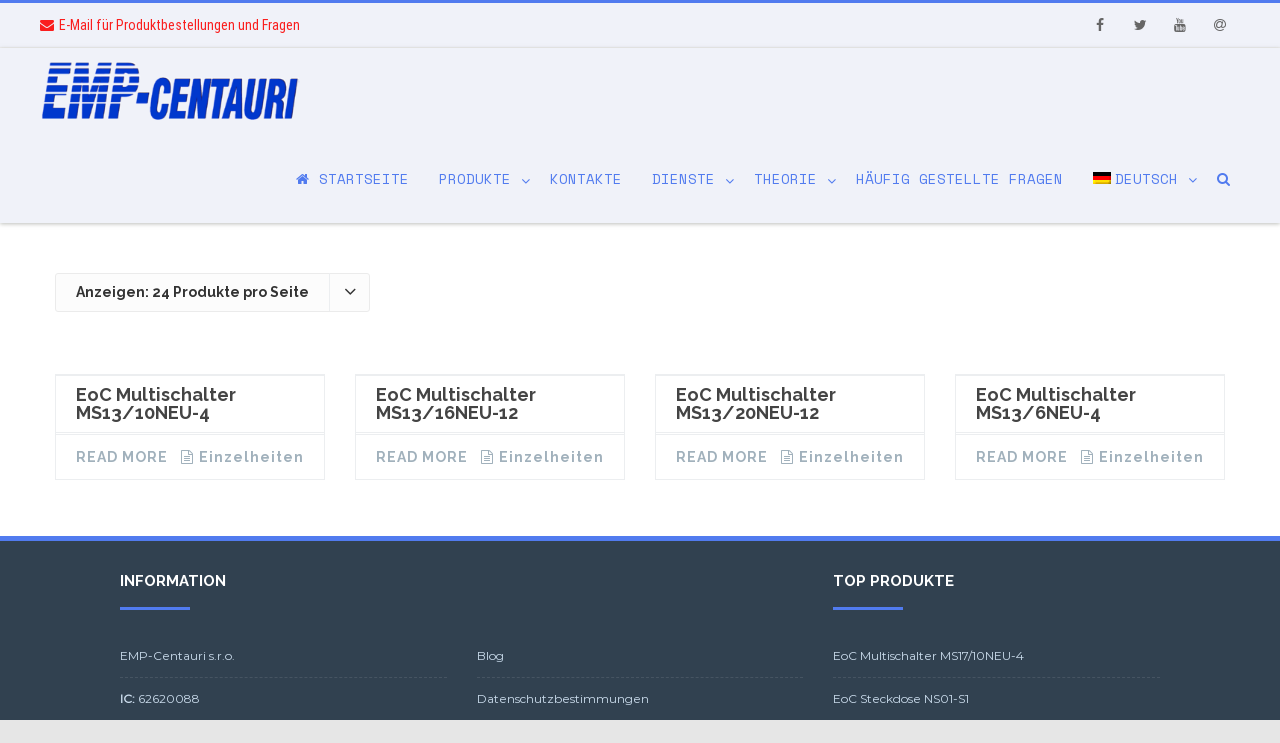

--- FILE ---
content_type: text/html; charset=UTF-8
request_url: https://emp-centauri.cz/de/produkt-kategorie/gemeinsame-verdrahtung-fur-daten-und-fernsehen/eoc-distribution-de/eoc-multischalter/3-satelliten-de-2/
body_size: 16921
content:

<!DOCTYPE html>
<html dir="ltr" lang="de-DE" prefix="og: https://ogp.me/ns#">
<head>

	<meta charset="UTF-8" />
	<meta name="viewport" content="width=device-width" />
	
	<link rel="profile" href="http://gmpg.org/xfn/11" />
	<link rel="pingback" href="https://emp-centauri.cz/xmlrpc.php" />
	
	<title>3 satelliten | EMP-Centauri</title>
<link rel="alternate" hreflang="en" href="https://emp-centauri.cz/product-category/common-wiring-for-data-and-television/eoc-distribution/eoc-multiswitches/3satellites-3/" />
<link rel="alternate" hreflang="cs" href="https://emp-centauri.cz/cs/kategorie-produktu/spolecne-rozvody-pro-data-a-televizi/eoc-rozvody/eoc-multiprepinace/3-druzice-cs-2/" />
<link rel="alternate" hreflang="de" href="https://emp-centauri.cz/de/produkt-kategorie/gemeinsame-verdrahtung-fur-daten-und-fernsehen/eoc-distribution-de/eoc-multischalter/3-satelliten-de-2/" />
<link rel="alternate" hreflang="x-default" href="https://emp-centauri.cz/product-category/common-wiring-for-data-and-television/eoc-distribution/eoc-multiswitches/3satellites-3/" />

		<!-- All in One SEO Pro 4.5.5 - aioseo.com -->
		<meta name="robots" content="max-image-preview:large" />
		<link rel="canonical" href="https://emp-centauri.cz/de/produkt-kategorie/gemeinsame-verdrahtung-fur-daten-und-fernsehen/eoc-distribution-de/eoc-multischalter/3-satelliten-de-2/" />
		<meta name="generator" content="All in One SEO Pro (AIOSEO) 4.5.5" />
		<meta property="og:locale" content="de_DE" />
		<meta property="og:site_name" content="EMP-Centauri" />
		<meta property="og:type" content="article" />
		<meta property="og:title" content="3 satelliten | EMP-Centauri" />
		<meta property="og:url" content="https://emp-centauri.cz/de/produkt-kategorie/gemeinsame-verdrahtung-fur-daten-und-fernsehen/eoc-distribution-de/eoc-multischalter/3-satelliten-de-2/" />
		<meta property="article:publisher" content="https://www.facebook.com/EMPCentauri" />
		<meta name="twitter:card" content="summary_large_image" />
		<meta name="twitter:site" content="@Empcentauri" />
		<meta name="twitter:title" content="3 satelliten | EMP-Centauri" />
		<script type="application/ld+json" class="aioseo-schema">
			{"@context":"https:\/\/schema.org","@graph":[{"@type":"BreadcrumbList","@id":"https:\/\/emp-centauri.cz\/de\/produkt-kategorie\/gemeinsame-verdrahtung-fur-daten-und-fernsehen\/eoc-distribution-de\/eoc-multischalter\/3-satelliten-de-2\/#breadcrumblist","itemListElement":[{"@type":"ListItem","@id":"https:\/\/emp-centauri.cz\/de\/#listItem","position":1,"name":"Zu Hause","item":"https:\/\/emp-centauri.cz\/de\/","nextItem":"https:\/\/emp-centauri.cz\/de\/produkt-kategorie\/gemeinsame-verdrahtung-fur-daten-und-fernsehen\/#listItem"},{"@type":"ListItem","@id":"https:\/\/emp-centauri.cz\/de\/produkt-kategorie\/gemeinsame-verdrahtung-fur-daten-und-fernsehen\/#listItem","position":2,"name":"Gemeinsame Verdrahtung f\u00fcr Daten und Fernsehen","item":"https:\/\/emp-centauri.cz\/de\/produkt-kategorie\/gemeinsame-verdrahtung-fur-daten-und-fernsehen\/","nextItem":"https:\/\/emp-centauri.cz\/de\/produkt-kategorie\/gemeinsame-verdrahtung-fur-daten-und-fernsehen\/eoc-distribution-de\/#listItem","previousItem":"https:\/\/emp-centauri.cz\/de\/#listItem"},{"@type":"ListItem","@id":"https:\/\/emp-centauri.cz\/de\/produkt-kategorie\/gemeinsame-verdrahtung-fur-daten-und-fernsehen\/eoc-distribution-de\/#listItem","position":3,"name":"EoC distribution","item":"https:\/\/emp-centauri.cz\/de\/produkt-kategorie\/gemeinsame-verdrahtung-fur-daten-und-fernsehen\/eoc-distribution-de\/","nextItem":"https:\/\/emp-centauri.cz\/de\/produkt-kategorie\/gemeinsame-verdrahtung-fur-daten-und-fernsehen\/eoc-distribution-de\/eoc-multischalter\/#listItem","previousItem":"https:\/\/emp-centauri.cz\/de\/produkt-kategorie\/gemeinsame-verdrahtung-fur-daten-und-fernsehen\/#listItem"},{"@type":"ListItem","@id":"https:\/\/emp-centauri.cz\/de\/produkt-kategorie\/gemeinsame-verdrahtung-fur-daten-und-fernsehen\/eoc-distribution-de\/eoc-multischalter\/#listItem","position":4,"name":"EoC multischalter","item":"https:\/\/emp-centauri.cz\/de\/produkt-kategorie\/gemeinsame-verdrahtung-fur-daten-und-fernsehen\/eoc-distribution-de\/eoc-multischalter\/","nextItem":"https:\/\/emp-centauri.cz\/de\/produkt-kategorie\/gemeinsame-verdrahtung-fur-daten-und-fernsehen\/eoc-distribution-de\/eoc-multischalter\/3-satelliten-de-2\/#listItem","previousItem":"https:\/\/emp-centauri.cz\/de\/produkt-kategorie\/gemeinsame-verdrahtung-fur-daten-und-fernsehen\/eoc-distribution-de\/#listItem"},{"@type":"ListItem","@id":"https:\/\/emp-centauri.cz\/de\/produkt-kategorie\/gemeinsame-verdrahtung-fur-daten-und-fernsehen\/eoc-distribution-de\/eoc-multischalter\/3-satelliten-de-2\/#listItem","position":5,"name":"3 satelliten","previousItem":"https:\/\/emp-centauri.cz\/de\/produkt-kategorie\/gemeinsame-verdrahtung-fur-daten-und-fernsehen\/eoc-distribution-de\/eoc-multischalter\/#listItem"}]},{"@type":"CollectionPage","@id":"https:\/\/emp-centauri.cz\/de\/produkt-kategorie\/gemeinsame-verdrahtung-fur-daten-und-fernsehen\/eoc-distribution-de\/eoc-multischalter\/3-satelliten-de-2\/#collectionpage","url":"https:\/\/emp-centauri.cz\/de\/produkt-kategorie\/gemeinsame-verdrahtung-fur-daten-und-fernsehen\/eoc-distribution-de\/eoc-multischalter\/3-satelliten-de-2\/","name":"3 satelliten | EMP-Centauri","inLanguage":"de-DE","isPartOf":{"@id":"https:\/\/emp-centauri.cz\/de\/#website"},"breadcrumb":{"@id":"https:\/\/emp-centauri.cz\/de\/produkt-kategorie\/gemeinsame-verdrahtung-fur-daten-und-fernsehen\/eoc-distribution-de\/eoc-multischalter\/3-satelliten-de-2\/#breadcrumblist"}},{"@type":"Organization","@id":"https:\/\/emp-centauri.cz\/de\/#organization","name":"EMP-Centauri","url":"https:\/\/emp-centauri.cz\/de\/","logo":{"@type":"ImageObject","url":"https:\/\/emp-centauri.cz\/wp-content\/uploads\/2021\/03\/logo-min.png","@id":"https:\/\/emp-centauri.cz\/de\/produkt-kategorie\/gemeinsame-verdrahtung-fur-daten-und-fernsehen\/eoc-distribution-de\/eoc-multischalter\/3-satelliten-de-2\/#organizationLogo","width":350,"height":90},"image":{"@id":"https:\/\/emp-centauri.cz\/de\/#organizationLogo"},"sameAs":["https:\/\/www.facebook.com\/EMPCentauri","https:\/\/twitter.com\/Empcentauri","https:\/\/www.youtube.com\/watch?v=C3UNRweJPKw","https:\/\/cs.wikipedia.org\/wiki\/EMP-Centauri"],"contactPoint":{"@type":"ContactPoint","telephone":"+420376323813","contactType":"Sales"}},{"@type":"WebSite","@id":"https:\/\/emp-centauri.cz\/de\/#website","url":"https:\/\/emp-centauri.cz\/de\/","name":"EMP-Centauri","inLanguage":"de-DE","publisher":{"@id":"https:\/\/emp-centauri.cz\/de\/#organization"}}]}
		</script>
		<!-- All in One SEO Pro -->

<link rel='dns-prefetch' href='//www.googletagmanager.com' />
<link href='https://fonts.gstatic.com' crossorigin rel='preconnect' />
<link rel="alternate" type="application/rss+xml" title="EMP-Centauri &raquo; Feed" href="https://emp-centauri.cz/de/feed/" />
<link rel="alternate" type="application/rss+xml" title="EMP-Centauri &raquo; Kommentar-Feed" href="https://emp-centauri.cz/de/comments/feed/" />
<link rel="alternate" type="application/rss+xml" title="EMP-Centauri &raquo; 3 satelliten Category Feed" href="https://emp-centauri.cz/de/produkt-kategorie/gemeinsame-verdrahtung-fur-daten-und-fernsehen/eoc-distribution-de/eoc-multischalter/3-satelliten-de-2/feed/" />
<style id='wp-img-auto-sizes-contain-inline-css' type='text/css'>
img:is([sizes=auto i],[sizes^="auto," i]){contain-intrinsic-size:3000px 1500px}
/*# sourceURL=wp-img-auto-sizes-contain-inline-css */
</style>
<style id='classic-theme-styles-inline-css' type='text/css'>
/*! This file is auto-generated */
.wp-block-button__link{color:#fff;background-color:#32373c;border-radius:9999px;box-shadow:none;text-decoration:none;padding:calc(.667em + 2px) calc(1.333em + 2px);font-size:1.125em}.wp-block-file__button{background:#32373c;color:#fff;text-decoration:none}
/*# sourceURL=/wp-includes/css/classic-themes.min.css */
</style>
<style id='woocommerce-inline-inline-css' type='text/css'>
.woocommerce form .form-row .required { visibility: visible; }
/*# sourceURL=woocommerce-inline-inline-css */
</style>
<link rel='stylesheet' id='wpo_min-header-0-css' href='https://emp-centauri.cz/wp-content/cache/wpo-minify/1768500243/assets/wpo-minify-header-0867650d.min.css' type='text/css' media='all' />
<script type="text/javascript" src="https://emp-centauri.cz/wp-includes/js/jquery/jquery.min.js" id="jquery-core-js"></script>
<script type="text/javascript" src="https://emp-centauri.cz/wp-includes/js/jquery/jquery-migrate.min.js" id="jquery-migrate-js"></script>
<script type="text/javascript" id="layerslider-greensock-js-extra">
/* <![CDATA[ */
var LS_Meta = {"v":"6.9.2"};
//# sourceURL=layerslider-greensock-js-extra
/* ]]> */
</script>
<script type="text/javascript" src="https://emp-centauri.cz/wp-content/plugins/LayerSlider/static/layerslider/js/greensock.js" id="layerslider-greensock-js"></script>
<script type="text/javascript" src="https://emp-centauri.cz/wp-content/cache/wpo-minify/1768500243/assets/wpo-minify-header-jquerylayerslider1687877333.min.js" id="wpo_min-header-3-js"></script>
<script type="text/javascript" src="https://emp-centauri.cz/wp-content/cache/wpo-minify/1768500243/assets/wpo-minify-header-layerslider-transitions1687877333.min.js" id="wpo_min-header-4-js"></script>
<script type="text/javascript" src="https://emp-centauri.cz/wp-content/plugins/revslider/public/assets/js/rbtools.min.js" id="tp-tools-js"></script>
<script type="text/javascript" src="https://emp-centauri.cz/wp-content/plugins/revslider/public/assets/js/rs6.min.js" id="revmin-js"></script>
<script type="text/javascript" id="wpo_min-header-9-js-extra">
/* <![CDATA[ */
var wc_add_to_cart_params = {"ajax_url":"/wp-admin/admin-ajax.php","wc_ajax_url":"/de/?wc-ajax=%%endpoint%%","i18n_view_cart":"View cart","cart_url":"https://emp-centauri.cz/de/","is_cart":"","cart_redirect_after_add":"no"};
//# sourceURL=wpo_min-header-9-js-extra
/* ]]> */
</script>
<script type="text/javascript" src="https://emp-centauri.cz/wp-content/cache/wpo-minify/1768500243/assets/wpo-minify-header-wc-add-to-cartvc_woocommerce-add-to-cart-js1687877335.min.js" id="wpo_min-header-9-js"></script>
<script type="text/javascript" src="https://emp-centauri.cz/wp-content/cache/wpo-minify/1768500243/assets/wpo-minify-header-jqueryvision-shortcodes1687877337.min.js" id="wpo_min-header-10-js"></script>
<script type="text/javascript" id="wpo_min-header-11-js-extra">
/* <![CDATA[ */
var plugin = {"slider":"","header_image_particles":"1","slider_particles":"1"};
//# sourceURL=wpo_min-header-11-js-extra
/* ]]> */
</script>
<script type="text/javascript" src="https://emp-centauri.cz/wp-content/cache/wpo-minify/1768500243/assets/wpo-minify-header-agama-particles-plugins1687877344.min.js" id="wpo_min-header-11-js"></script>
<script type="text/javascript" src="https://emp-centauri.cz/wp-content/cache/wpo-minify/1768500243/assets/wpo-minify-header-agama-plugins1687877344.min.js" id="wpo_min-header-12-js"></script>
<script type="text/javascript" src="https://emp-centauri.cz/wp-content/themes/agama-pro/assets/js/woocommerce.min.js" id="agama-pro-woocommerce-js"></script>

<!-- Google Tag (gtac.js) durch Site-Kit hinzugefügt -->
<!-- Von Site Kit hinzugefügtes Google-Analytics-Snippet -->
<script type="text/javascript" src="https://www.googletagmanager.com/gtag/js?id=G-ZTLN1ZBFLW" id="google_gtagjs-js" async></script>
<script type="text/javascript" id="google_gtagjs-js-after">
/* <![CDATA[ */
window.dataLayer = window.dataLayer || [];function gtag(){dataLayer.push(arguments);}
gtag("set","linker",{"domains":["emp-centauri.cz"]});
gtag("js", new Date());
gtag("set", "developer_id.dZTNiMT", true);
gtag("config", "G-ZTLN1ZBFLW");
//# sourceURL=google_gtagjs-js-after
/* ]]> */
</script>
<meta name="generator" content="Powered by LayerSlider 6.9.2 - Multi-Purpose, Responsive, Parallax, Mobile-Friendly Slider Plugin for WordPress." />
<!-- LayerSlider updates and docs at: https://layerslider.kreaturamedia.com -->
<link rel="https://api.w.org/" href="https://emp-centauri.cz/de/wp-json/" /><link rel="alternate" title="JSON" type="application/json" href="https://emp-centauri.cz/de/wp-json/wp/v2/product_cat/264" /><link rel="EditURI" type="application/rsd+xml" title="RSD" href="https://emp-centauri.cz/xmlrpc.php?rsd" />
<meta name="generator" content="WordPress 6.9" />
<meta name="generator" content="WooCommerce 5.7.1" />
<meta name="generator" content="WPML ver:4.6.3 stt:9,1,3;" />
<meta name="generator" content="Site Kit by Google 1.170.0" /><style id="agama-front-page-boxes-css" type="text/css">#frontpage-boxes div[class^="fbox"], #frontpage-boxes div[class*="fbox"] { text-align: center; }.fbox-1 a.button {margin-top: 15px;}.fbox-2 a.button {margin-top: 15px;}.fbox-3 a.button {margin-top: 15px;}.fbox-4 a.button {margin-top: 15px;}</style><!--[if lt IE 9]><script src="https://emp-centauri.cz/wp-content/themes/agama-pro/assets/js/html5.js"></script><![endif]--><style type="text/css" id="agama-customize-css">#main-wrapper { max-width: 100%; }.site-header .sticky-header .sticky-header-inner, .vision-row, .footer-sub-wrapper {max-width: 1200px;}#page-title .container {width: 1200px;}.comment-content .comment-author cite {background-color:#517bef;border: 1px solid #517bef;}blockquote {border-left: 3px solid #517bef;}.vision_tabs #tabs li.active a {border-top: 3px solid #517bef;}.vision-main-menu-cart .cart_count:before,#agama_wc_cart .cart_count:before {border-color: transparent #517bef transparent;}</style>	<noscript><style>.woocommerce-product-gallery{ opacity: 1 !important; }</style></noscript>
	<meta name="generator" content="Powered by WPBakery Page Builder - drag and drop page builder for WordPress."/>
<meta name="generator" content="Powered by Slider Revolution 6.2.23 - responsive, Mobile-Friendly Slider Plugin for WordPress with comfortable drag and drop interface." />
<link rel="icon" href="https://emp-centauri.cz/wp-content/uploads/2021/03/cropped-mini-logo-min-32x32.png" sizes="32x32" />
<link rel="icon" href="https://emp-centauri.cz/wp-content/uploads/2021/03/cropped-mini-logo-min-192x192.png" sizes="192x192" />
<link rel="apple-touch-icon" href="https://emp-centauri.cz/wp-content/uploads/2021/03/cropped-mini-logo-min-180x180.png" />
<meta name="msapplication-TileImage" content="https://emp-centauri.cz/wp-content/uploads/2021/03/cropped-mini-logo-min-270x270.png" />
<script type="text/javascript">function setREVStartSize(e){
			//window.requestAnimationFrame(function() {				 
				window.RSIW = window.RSIW===undefined ? window.innerWidth : window.RSIW;	
				window.RSIH = window.RSIH===undefined ? window.innerHeight : window.RSIH;	
				try {								
					var pw = document.getElementById(e.c).parentNode.offsetWidth,
						newh;
					pw = pw===0 || isNaN(pw) ? window.RSIW : pw;
					e.tabw = e.tabw===undefined ? 0 : parseInt(e.tabw);
					e.thumbw = e.thumbw===undefined ? 0 : parseInt(e.thumbw);
					e.tabh = e.tabh===undefined ? 0 : parseInt(e.tabh);
					e.thumbh = e.thumbh===undefined ? 0 : parseInt(e.thumbh);
					e.tabhide = e.tabhide===undefined ? 0 : parseInt(e.tabhide);
					e.thumbhide = e.thumbhide===undefined ? 0 : parseInt(e.thumbhide);
					e.mh = e.mh===undefined || e.mh=="" || e.mh==="auto" ? 0 : parseInt(e.mh,0);		
					if(e.layout==="fullscreen" || e.l==="fullscreen") 						
						newh = Math.max(e.mh,window.RSIH);					
					else{					
						e.gw = Array.isArray(e.gw) ? e.gw : [e.gw];
						for (var i in e.rl) if (e.gw[i]===undefined || e.gw[i]===0) e.gw[i] = e.gw[i-1];					
						e.gh = e.el===undefined || e.el==="" || (Array.isArray(e.el) && e.el.length==0)? e.gh : e.el;
						e.gh = Array.isArray(e.gh) ? e.gh : [e.gh];
						for (var i in e.rl) if (e.gh[i]===undefined || e.gh[i]===0) e.gh[i] = e.gh[i-1];
											
						var nl = new Array(e.rl.length),
							ix = 0,						
							sl;					
						e.tabw = e.tabhide>=pw ? 0 : e.tabw;
						e.thumbw = e.thumbhide>=pw ? 0 : e.thumbw;
						e.tabh = e.tabhide>=pw ? 0 : e.tabh;
						e.thumbh = e.thumbhide>=pw ? 0 : e.thumbh;					
						for (var i in e.rl) nl[i] = e.rl[i]<window.RSIW ? 0 : e.rl[i];
						sl = nl[0];									
						for (var i in nl) if (sl>nl[i] && nl[i]>0) { sl = nl[i]; ix=i;}															
						var m = pw>(e.gw[ix]+e.tabw+e.thumbw) ? 1 : (pw-(e.tabw+e.thumbw)) / (e.gw[ix]);					
						newh =  (e.gh[ix] * m) + (e.tabh + e.thumbh);
					}				
					if(window.rs_init_css===undefined) window.rs_init_css = document.head.appendChild(document.createElement("style"));					
					document.getElementById(e.c).height = newh+"px";
					window.rs_init_css.innerHTML += "#"+e.c+"_wrapper { height: "+newh+"px }";				
				} catch(e){
					console.log("Failure at Presize of Slider:" + e)
				}					   
			//});
		  };</script>
		<style type="text/css" id="wp-custom-css">
			/* Custom Button For Products */ .btnn:hover{color:#fff;background:#004cbf}.btnn{padding:10px;margin-top:25px;margin-bottom:25px;display:block;background:#06f;color:#fff;width:150px;text-align:center;border-radius:7px;font-weight:600}

.g-recaptcha,
.vision-contact-fax
{
display: none !important;
}

.vision-row.clearfix
{
padding:50px 0 0 0!important
}


.woocommerce-pagination ul.page-numbers li a, .woocommerce-pagination ul.page-numbers li span {
background: #0072ff!important; /* Button background color */
font-size: 15px!important; /* Button font size */
color: #fff!important; /* Button font color */
margin-bottom: 30px!important; /* Button bottom margin */
padding: 10px 13px!important; /* Button paddings inside */
border-radius: 9px; /* Button border-radius */
}
.woocommerce #content nav.woocommerce-pagination ul li a:focus, .woocommerce #content nav.woocommerce-pagination ul li a:hover, .woocommerce #content nav.woocommerce-pagination ul li span.current, .woocommerce nav.woocommerce-pagination ul li a:focus, .woocommerce nav.woocommerce-pagination ul li a:hover, .woocommerce nav.woocommerce-pagination ul li span.current, .woocommerce-page #content nav.woocommerce-pagination ul li a:focus, .woocommerce-page #content nav.woocommerce-pagination ul li a:hover, .woocommerce-page #content nav.woocommerce-pagination ul li span.current, .woocommerce-page nav.woocommerce-pagination ul li a:focus, .woocommerce-page nav.woocommerce-pagination ul li a:hover, .woocommerce-page nav.woocommerce-pagination ul li span.current {
color: #fff!important; /* On mouse hover button font color */
background: #164f95!important; /* On mouse hover button background color */
}


ul.filter_param.filter_param_order, ul.filter_param.filter_param_sort {display: none !important;}

.search-no-results .vision-row {padding: 70px 0 247px 0!important;}

aside#text-8.widget.widget_text 
{
  margin-top: 64px; 
}

aside#text-10.widget.widget_text 
{
  margin-top: 64px; 
}

aside#text-12.widget.widget_text 
{
  margin-top: 64px; 
}

@font-face {
  font-display: swap;
}

@media only screen and (max-width: 768px) { 
	.agama-top-nav a {
		font-size: 13px !important;
	}
	.button.show_details_button {
		display: none !important;
	}
	.woocommerce-page ul.products li.product:nth-child(n) {
        margin: 0 0 11.5%!important;
        width: 100%!important;
    }
	.vision-breadcrumbs{
		display: none;
	}	
}

@media only screen and (max-width: 1440px) {
	.sus-amogus {
		display: none !important;
	}
}

@media only screen and (min-width: 1441px) {
	.amogos {
		display: none !important;
	}
}
		</style>
		<style id="kirki-inline-styles">#masthead .site-title a{color:#515151;font-family:Crete Round;font-size:35px;}#masthead .site-title a:hover{color:#333;}#masthead .sticky-header-shrink .site-title a{font-family:Crete Round;font-size:28px;}body{font-family:Raleway;font-size:14px;text-transform:none;color:#333;}li.vision-main-menu-cart .agama-cart-content, .footer-widgets,.woocommerce-checkout .shop_table.woocommerce-checkout-review-order-table tfoot{border-top-color:#517bef;}.top-navigation li ul li a:hover, .top-navigation li ul li a:focus, .main-navigation li ul li a:hover, .sticky-nav > li > ul.sub-menu > li:hover, #masthead .cart-notification{border-left-color:#517bef;}#wp-calendar td#today, .sale-flash, .vision-main-menu-cart .cart_count, #agama_wc_cart .cart_count, .woocommerce span.onsale, .woocommerce-page span.onsale, .ui-slider-handle.ui-state-default.ui-corner-all, .woocommerce #respond input#submit{background:#517bef;}.top-search-trigger.active{color:#517bef!important;}.vision-search-form .vision-search-submit:hover, .vision-search-box i.fa-search, .thx_msg, #vision-pagination span, .entry-date .entry-date .format-box i, .entry-content .more-link, .format-box i, #comments .comments-title span, #respond .comment-reply-title span, .portfolio-overlay a:hover, .agama-cart-action span.agama-checkout-price,.custom_cart_button .add_to_cart_button.added, .cart_totals table tr:last-child span.amount, .product-title h3 a:hover, .single-product .product-title h2 a:hover, .product-price ins, .icon_status_inner, .product_title .price ins, span.item-name:before, .single-product p.price, .woocommerce-variation-price .price, p.woocommerce-thankyou-order-received, .woocommerce ul.product_list_widget li ins, .woocommerce ul.cart_list li ins, .woocommerce-page ul.product_list_widget li ins, .woocommerce-page ul.cart_list li ins, .widget.woocommerce.widget_product_tag_cloud .tagcloud a:hover, body:not(.woocommerce) div.woocommerce ul.products li h3 mark, .woocommerce ul.products > li.product-category h3 mark, .woocommerce-checkout-review-order-table tr.order-total span.amount, div.wpb_wrapper .woocommerce ul.products li.product-category h2 mark{color:#517bef;}.fancy-title.title-bottom-border h1, .fancy-title.title-bottom-border h2, .fancy-title.title-bottom-border h3, .fancy-title.title-bottom-border h4, .fancy-title.title-bottom-border h5, .fancy-title.title-bottom-border h6, .search__input, .sm-form-control:focus, .cart-product-thumbnail img:hover, #vision-pagination span.current, .agama-cart-item-image:hover{border-color:#517bef;}input[type="submit"], .button, .button-3d:hover, .tagcloud a:hover, .entry-date .date-box, #respond #submit, .owl-theme .owl-controls .owl-nav [class*=owl-]:hover, .owl-theme .owl-dots .owl-dot span, .testimonial .flex-control-nav li a, #portfolio-filter li.activeFilter a, .portfolio-shuffle:hover, .feature-box .fbox-icon i, .feature-box .fbox-icon img, #vision-pagination span.current, #toTop:hover{background-color:#517bef;}.loader-ellips__dot, .footer-widgets .widget-title:after{background:#517bef;}.sticky-nav > ul > li > ul > li > ul > li:hover, .sticky-nav > li > ul > li > ul > li:hover, .vision-main-menu-cart .cart_count:before, #agama_wc_cart .cart_count:before{border-right-color:#517bef;}.top-navigation li ul, .main-navigation li ul, .main-navigation .current-menu-item > a, .main-navigation .current-menu-ancestor > a:not(.sub-menu-link), .main-navigation .current_page_item > a:not(.sub-menu-link), .main-navigation .current_page_ancestor > a:not(.sub-menu-link), .sticky-nav > li.current_page_item a:not(.sub-menu-link), .sticky-nav > li.current-menu-item a:not(.sub-menu-link), .sticky-nav > li > ul, .sticky-nav > ul > li > ul > li > ul, .sticky-nav > li > ul > li > ul, .entry-content .more-link{border-bottom-color:#517bef;}footer#colophon .site-info a:hover{color:#517bef;}a, #vision-pagination a{color:#517bef;}a:hover, h1 a:hover, h2 a:hover, h3 a:hover, h4 a:hover, h5 a:hover, h6 a:hover, .entry-title a:hover, .single-line-meta a:hover, .widget-area .widget a:hover, footer[role="contentinfo"] a:hover, .product_title h3:hover, #portfolio-filter li a:hover, .portfolio-desc h3 a:hover, nav[role="navigation"]:hover, nav[role="navigation"] .nav-next a:hover, nav[role="navigation"] .nav-previous a:hover, a[rel="next"]:hover, a[rel="prev"]:hover, #secondary .cat-item a:hover, .agama-cart-item-desc a:hover{color:#333;}h1, h1 a{font-family:Raleway;font-size:20px;font-weight:600;text-transform:none;color:#444;}h2, h2 a{font-family:Raleway;font-size:18px;font-weight:600;text-transform:none;color:#444;}h3, h3 a{font-family:Raleway;font-size:16px;font-weight:600;text-transform:none;color:#444;}h4, h4 a{font-family:Raleway;font-size:14px;font-weight:600;text-transform:none;color:#444;}h5, h5 a{font-family:Raleway;font-size:13px;font-weight:600;text-transform:none;color:#444;}h6, h6 a{font-family:Raleway;font-size:12px;font-weight:600;text-transform:none;color:#444;}body.page h1.entry-title{font-family:Raleway;font-size:22px;font-weight:normal;line-height:1.2;text-transform:none;color:#444;}body:not(.top-bar-out) #top-bar, .top-bar-out .sticky-header, body.header_v2:not(.header_transparent) .sticky-header, .top-nav-wrapper{border-top-width:3px;}body:not(.top-bar-out) #top-bar, .top-bar-out .sticky-header, .header_v2 .sticky-header, .top-nav-wrapper{border-top-style:solid;}body:not(.top-bar-out) #top-bar, .header_v2 .sticky-header, .top-nav-wrapper, .top-bar-out .sticky-header{border-top-color:#517bef;}{:mobile;}#agama-logo .logo-desktop{max-height:87px;}.sticky-header-shrink #agama-logo .logo-desktop{max-height:62px;}#agama-logo .logo-mobile{max-height:65px;}#masthead, .sticky-header-shrink, #masthead nav:not(.mobile-menu) ul.sub-menu, li.vision-main-menu-cart .agama-cart-content, .vision-search-box{background-color:#f0f2f9;}header.header_v2 .sticky-header-shrink{background-color:#f0f2f9;}header.header_v3 .sticky-header-shrink{background-color:#f0f2f9;}.sticky-header-shrink .vision-search-box, .sticky-header-shrink li.vision-main-menu-cart .agama-cart-content{background-color:#f0f2f9;}#masthead .agama-top-nav a{font-family:Roboto Condensed;font-size:14px;font-weight:400;text-transform:none;color:#fa1e1e;}#masthead .agama-top-nav a:hover{color:#333;}#masthead .agama-primary-nav a{font-family:Space Mono;font-size:14px;font-weight:400;text-transform:uppercase;color:#517bef;}#masthead .agama-primary-nav a:hover{color:#333;}.mobile-menu-toggle-inner, .mobile-menu-toggle-inner::before, .mobile-menu-toggle-inner::after{background-color:#517bef;}.mobile-menu-toggle-label{color:#517bef;}nav.mobile-menu ul li a{font-family:Raleway;font-size:13px;font-weight:700;text-transform:uppercase;}nav.mobile-menu{background:#FFFFFF;}.mobile-menu-icons a, nav.mobile-menu ul li a{color:#757575;}.mobile-menu-icons a:hover, nav.mobile-menu ul li a:hover{color:#333;}#secondary .widget .widget-title{font-family:Raleway;font-size:11px;font-weight:700;line-height:2.181818182;color:#636363;}#secondary .widget, #secondary .widget a, #secondary .widget li, #secondary .widget p{font-family:inherit;font-size:13px;line-height:1.846153846;color:#9f9f9f;}#secondary .widget a{color:#9f9f9f;}#secondary .widget a:hover{color:#444;}.camera_overlayer{background:rgba(11, 57, 84, .5);}#agama_slider .slide-1 h2.slide-title{font-family:Crete Round;font-size:46px;color:#fff;}#agama_slider .slide-1 .button-border{border-color:#A2C605;color:#A2C605;}#agama_slider .slide-1 .button-border:hover{border-color:#A2C605;background-color:#A2C605;}#agama_slider .slide-1 .button-3d{background-color:#A2C605;}#agama_slider .slide-2 h2.slide-title{font-family:Crete Round;font-size:46px;color:#fff;}#agama_slider .slide-2 .button-border{border-color:#A2C605;color:#A2C605;}#agama_slider .slide-2 .button-border:hover{border-color:#A2C605;background-color:#A2C605;}#agama_slider .slide-2 .button-3d{background-color:#A2C605;}#agama_slider .slide-3 h2.slide-title{font-family:Crete Round;font-size:46px;color:#fff;}#agama_slider .slide-3 .button-border{border-color:#A2C605;color:#A2C605;}#agama_slider .slide-3 .button-border:hover{border-color:#A2C605;background-color:#A2C605;}#agama_slider .slide-3 .button-3d{background-color:#A2C605;}#agama_slider .slide-4 h2.slide-title{font-family:Crete Round;font-size:46px;color:#fff;}#agama_slider .slide-4 .button-border{border-color:#A2C605;color:#A2C605;}#agama_slider .slide-4 .button-border:hover{border-color:#A2C605;background-color:#A2C605;}#agama_slider .slide-4 .button-3d{background-color:#A2C605;}#agama_slider .slide-5 h2.slide-title{font-family:Crete Round;font-size:46px;color:#fff;}#agama_slider .slide-5 .button-border{border-color:#A2C605;color:#A2C605;}#agama_slider .slide-5 .button-border:hover{border-color:#A2C605;background-color:#A2C605;}#agama_slider .slide-5 .button-3d{background-color:#A2C605;}#agama_slider .slide-6 h2.slide-title{font-family:Crete Round;font-size:46px;color:#fff;}#agama_slider .slide-6 .button-border{border-color:#A2C605;color:#A2C605;}#agama_slider .slide-6 .button-border:hover{border-color:#A2C605;background-color:#A2C605;}#agama_slider .slide-6 .button-3d{background-color:#A2C605;}#agama_slider .slide-7 h2.slide-title{font-family:Crete Round;font-size:46px;color:#fff;}#agama_slider .slide-7 .button-border{border-color:#A2C605;color:#A2C605;}#agama_slider .slide-7 .button-border:hover{border-color:#A2C605;background-color:#A2C605;}#agama_slider .slide-7 .button-3d{background-color:#A2C605;}#agama_slider .slide-8 h2.slide-title{font-family:Crete Round;font-size:46px;color:#fff;}#agama_slider .slide-8 .button-border{border-color:#A2C605;color:#A2C605;}#agama_slider .slide-8 .button-border:hover{border-color:#A2C605;background-color:#A2C605;}#agama_slider .slide-8 .button-3d{background-color:#A2C605;}#agama_slider .slide-9 h2.slide-title{font-family:Crete Round;font-size:46px;color:#fff;}#agama_slider .slide-9 .button-border{border-color:#A2C605;color:#A2C605;}#agama_slider .slide-9 .button-border:hover{border-color:#A2C605;background-color:#A2C605;}#agama_slider .slide-9 .button-3d{background-color:#A2C605;}#agama_slider .slide-10 h2.slide-title{font-family:Crete Round;font-size:46px;color:#fff;}#agama_slider .slide-10 .button-border{border-color:#A2C605;color:#A2C605;}#agama_slider .slide-10 .button-border:hover{border-color:#A2C605;background-color:#A2C605;}#agama_slider .slide-10 .button-3d{background-color:#A2C605;}.vision-page-title-bar{height:87px;background-color:#f5f5f5;border-color:#EEE;background-repeat:no-repeat;background-attachment:inherit;background-position:inherit;-webkit-background-size:inherit;-moz-background-size:inherit;-ms-background-size:inherit;-o-background-size:inherit;background-size:inherit;}.vision-page-title-bar, .vision-page-title-bar h1, .vision-page-title-bar span{color:#444;}.vision-page-title-bar a span{color:#444;}.vision-page-title-bar a:hover span{color:#A2C605;}.vision-page-title-bar, .vision-page-title-bar h1{font-family:Raleway;}.vision-page-title-bar h1{font-family:inherit;font-size:18px;}.vision-page-title-bar span, .vision-page-title-bar span a{font-family:inherit;font-size:12px;}#frontpage-boxes > .fbox-1 h2{font-family:Raleway;font-size:16px;font-weight:700;letter-spacing:1px;text-align:center;text-transform:uppercase;color:#333;}.fbox-1 i.fa:not(.fa-link){color:#A2C605;}#frontpage-boxes > .fbox-1 p{font-family:Raleway;font-size:15px;font-weight:500;line-height:1.8;text-align:center;text-transform:capitalize;color:#333;}#frontpage-boxes > .fbox-2 h2{font-family:Raleway;font-size:16px;font-weight:700;letter-spacing:1px;text-align:center;text-transform:uppercase;color:#333;}.fbox-2 i.fa:not(.fa-link){color:#A2C605;}#frontpage-boxes > .fbox-2 p{font-family:Raleway;font-size:15px;font-weight:500;line-height:1.8;text-align:center;text-transform:capitalize;color:#333;}#frontpage-boxes > .fbox-3 h2{font-family:Raleway;font-size:16px;font-weight:700;letter-spacing:1px;text-align:center;text-transform:uppercase;color:#333;}.fbox-3 i.fa:not(.fa-link){color:#A2C605;}#frontpage-boxes > .fbox-3 p{font-family:Raleway;font-size:15px;font-weight:500;line-height:1.8;text-align:center;text-transform:capitalize;color:#333;}#frontpage-boxes > .fbox-4 h2{font-family:Raleway;font-size:16px;font-weight:700;letter-spacing:1px;text-align:center;text-transform:uppercase;color:#333;}.fbox-4 i.fa:not(.fa-link){color:#A2C605;}#frontpage-boxes > .fbox-4 p{font-family:Raleway;font-size:15px;font-weight:500;line-height:1.8;text-align:center;text-transform:capitalize;color:#333;}#frontpage-boxes > .fbox-5 h2{font-family:Raleway;font-size:16px;font-weight:700;letter-spacing:1px;text-align:center;text-transform:uppercase;color:#333;}.fbox-5 i.fa:not(.fa-link){color:#A2C605;}#frontpage-boxes > .fbox-5 p{font-family:Raleway;font-size:15px;font-weight:500;line-height:1.8;text-align:center;text-transform:capitalize;color:#333;}#frontpage-boxes > .fbox-6 h2{font-family:Raleway;font-size:16px;font-weight:700;letter-spacing:1px;text-align:center;text-transform:uppercase;color:#333;}.fbox-6 i.fa:not(.fa-link){color:#A2C605;}#frontpage-boxes > .fbox-6 p{font-family:Raleway;font-size:15px;font-weight:500;line-height:1.8;text-align:center;text-transform:capitalize;color:#333;}#frontpage-boxes > .fbox-7 h2{font-family:Raleway;font-size:16px;font-weight:700;letter-spacing:1px;text-align:center;text-transform:uppercase;color:#333;}.fbox-7 i.fa:not(.fa-link){color:#A2C605;}#frontpage-boxes > .fbox-7 p{font-family:Raleway;font-size:15px;font-weight:500;line-height:1.8;text-align:center;text-transform:capitalize;color:#333;}#frontpage-boxes > .fbox-8 h2{font-family:Raleway;font-size:16px;font-weight:700;letter-spacing:1px;text-align:center;text-transform:uppercase;color:#333;}.fbox-8 i.fa:not(.fa-link){color:#A2C605;}#frontpage-boxes > .fbox-8 p{font-family:Raleway;font-size:15px;font-weight:500;line-height:1.8;text-align:center;text-transform:capitalize;color:#333;}.page-template-contact .vision-contact-email{display:block;}footer[role=contentinfo] a.social-icons{color:#cddeee;}footer[role=contentinfo] a.social-icons:hover{color:#517bef;}#colophon .site-info{font-family:Lato;font-size:12px;font-weight:400;color:#fff;}#colophon .site-info a{font-family:Lato;font-size:12px;font-weight:400;color:#cddeee;}.footer-widgets{background-color:#314150;}footer[role=contentinfo]{background-color:#293744;}.footer-widgets .widget h3{font-family:Raleway;font-size:15px;font-weight:600;color:#fff;}.footer-widgets .widget, .footer-widgets li, .footer-widgets p, .footer-widgets .widget a{font-family:Montserrat;font-size:12px;font-weight:400;color:#cddeee;}.footer-widgets .widget ul li a:hover{font-family:inherit;color:#fff;}/* latin-ext */
@font-face {
  font-family: 'Crete Round';
  font-style: normal;
  font-weight: 400;
  font-display: swap;
  src: url(https://emp-centauri.cz/wp-content/fonts/crete-round/font) format('woff');
  unicode-range: U+0100-02BA, U+02BD-02C5, U+02C7-02CC, U+02CE-02D7, U+02DD-02FF, U+0304, U+0308, U+0329, U+1D00-1DBF, U+1E00-1E9F, U+1EF2-1EFF, U+2020, U+20A0-20AB, U+20AD-20C0, U+2113, U+2C60-2C7F, U+A720-A7FF;
}
/* latin */
@font-face {
  font-family: 'Crete Round';
  font-style: normal;
  font-weight: 400;
  font-display: swap;
  src: url(https://emp-centauri.cz/wp-content/fonts/crete-round/font) format('woff');
  unicode-range: U+0000-00FF, U+0131, U+0152-0153, U+02BB-02BC, U+02C6, U+02DA, U+02DC, U+0304, U+0308, U+0329, U+2000-206F, U+20AC, U+2122, U+2191, U+2193, U+2212, U+2215, U+FEFF, U+FFFD;
}/* cyrillic-ext */
@font-face {
  font-family: 'Raleway';
  font-style: normal;
  font-weight: 400;
  font-display: swap;
  src: url(https://emp-centauri.cz/wp-content/fonts/raleway/font) format('woff');
  unicode-range: U+0460-052F, U+1C80-1C8A, U+20B4, U+2DE0-2DFF, U+A640-A69F, U+FE2E-FE2F;
}
/* cyrillic */
@font-face {
  font-family: 'Raleway';
  font-style: normal;
  font-weight: 400;
  font-display: swap;
  src: url(https://emp-centauri.cz/wp-content/fonts/raleway/font) format('woff');
  unicode-range: U+0301, U+0400-045F, U+0490-0491, U+04B0-04B1, U+2116;
}
/* vietnamese */
@font-face {
  font-family: 'Raleway';
  font-style: normal;
  font-weight: 400;
  font-display: swap;
  src: url(https://emp-centauri.cz/wp-content/fonts/raleway/font) format('woff');
  unicode-range: U+0102-0103, U+0110-0111, U+0128-0129, U+0168-0169, U+01A0-01A1, U+01AF-01B0, U+0300-0301, U+0303-0304, U+0308-0309, U+0323, U+0329, U+1EA0-1EF9, U+20AB;
}
/* latin-ext */
@font-face {
  font-family: 'Raleway';
  font-style: normal;
  font-weight: 400;
  font-display: swap;
  src: url(https://emp-centauri.cz/wp-content/fonts/raleway/font) format('woff');
  unicode-range: U+0100-02BA, U+02BD-02C5, U+02C7-02CC, U+02CE-02D7, U+02DD-02FF, U+0304, U+0308, U+0329, U+1D00-1DBF, U+1E00-1E9F, U+1EF2-1EFF, U+2020, U+20A0-20AB, U+20AD-20C0, U+2113, U+2C60-2C7F, U+A720-A7FF;
}
/* latin */
@font-face {
  font-family: 'Raleway';
  font-style: normal;
  font-weight: 400;
  font-display: swap;
  src: url(https://emp-centauri.cz/wp-content/fonts/raleway/font) format('woff');
  unicode-range: U+0000-00FF, U+0131, U+0152-0153, U+02BB-02BC, U+02C6, U+02DA, U+02DC, U+0304, U+0308, U+0329, U+2000-206F, U+20AC, U+2122, U+2191, U+2193, U+2212, U+2215, U+FEFF, U+FFFD;
}
/* cyrillic-ext */
@font-face {
  font-family: 'Raleway';
  font-style: normal;
  font-weight: 500;
  font-display: swap;
  src: url(https://emp-centauri.cz/wp-content/fonts/raleway/font) format('woff');
  unicode-range: U+0460-052F, U+1C80-1C8A, U+20B4, U+2DE0-2DFF, U+A640-A69F, U+FE2E-FE2F;
}
/* cyrillic */
@font-face {
  font-family: 'Raleway';
  font-style: normal;
  font-weight: 500;
  font-display: swap;
  src: url(https://emp-centauri.cz/wp-content/fonts/raleway/font) format('woff');
  unicode-range: U+0301, U+0400-045F, U+0490-0491, U+04B0-04B1, U+2116;
}
/* vietnamese */
@font-face {
  font-family: 'Raleway';
  font-style: normal;
  font-weight: 500;
  font-display: swap;
  src: url(https://emp-centauri.cz/wp-content/fonts/raleway/font) format('woff');
  unicode-range: U+0102-0103, U+0110-0111, U+0128-0129, U+0168-0169, U+01A0-01A1, U+01AF-01B0, U+0300-0301, U+0303-0304, U+0308-0309, U+0323, U+0329, U+1EA0-1EF9, U+20AB;
}
/* latin-ext */
@font-face {
  font-family: 'Raleway';
  font-style: normal;
  font-weight: 500;
  font-display: swap;
  src: url(https://emp-centauri.cz/wp-content/fonts/raleway/font) format('woff');
  unicode-range: U+0100-02BA, U+02BD-02C5, U+02C7-02CC, U+02CE-02D7, U+02DD-02FF, U+0304, U+0308, U+0329, U+1D00-1DBF, U+1E00-1E9F, U+1EF2-1EFF, U+2020, U+20A0-20AB, U+20AD-20C0, U+2113, U+2C60-2C7F, U+A720-A7FF;
}
/* latin */
@font-face {
  font-family: 'Raleway';
  font-style: normal;
  font-weight: 500;
  font-display: swap;
  src: url(https://emp-centauri.cz/wp-content/fonts/raleway/font) format('woff');
  unicode-range: U+0000-00FF, U+0131, U+0152-0153, U+02BB-02BC, U+02C6, U+02DA, U+02DC, U+0304, U+0308, U+0329, U+2000-206F, U+20AC, U+2122, U+2191, U+2193, U+2212, U+2215, U+FEFF, U+FFFD;
}
/* cyrillic-ext */
@font-face {
  font-family: 'Raleway';
  font-style: normal;
  font-weight: 600;
  font-display: swap;
  src: url(https://emp-centauri.cz/wp-content/fonts/raleway/font) format('woff');
  unicode-range: U+0460-052F, U+1C80-1C8A, U+20B4, U+2DE0-2DFF, U+A640-A69F, U+FE2E-FE2F;
}
/* cyrillic */
@font-face {
  font-family: 'Raleway';
  font-style: normal;
  font-weight: 600;
  font-display: swap;
  src: url(https://emp-centauri.cz/wp-content/fonts/raleway/font) format('woff');
  unicode-range: U+0301, U+0400-045F, U+0490-0491, U+04B0-04B1, U+2116;
}
/* vietnamese */
@font-face {
  font-family: 'Raleway';
  font-style: normal;
  font-weight: 600;
  font-display: swap;
  src: url(https://emp-centauri.cz/wp-content/fonts/raleway/font) format('woff');
  unicode-range: U+0102-0103, U+0110-0111, U+0128-0129, U+0168-0169, U+01A0-01A1, U+01AF-01B0, U+0300-0301, U+0303-0304, U+0308-0309, U+0323, U+0329, U+1EA0-1EF9, U+20AB;
}
/* latin-ext */
@font-face {
  font-family: 'Raleway';
  font-style: normal;
  font-weight: 600;
  font-display: swap;
  src: url(https://emp-centauri.cz/wp-content/fonts/raleway/font) format('woff');
  unicode-range: U+0100-02BA, U+02BD-02C5, U+02C7-02CC, U+02CE-02D7, U+02DD-02FF, U+0304, U+0308, U+0329, U+1D00-1DBF, U+1E00-1E9F, U+1EF2-1EFF, U+2020, U+20A0-20AB, U+20AD-20C0, U+2113, U+2C60-2C7F, U+A720-A7FF;
}
/* latin */
@font-face {
  font-family: 'Raleway';
  font-style: normal;
  font-weight: 600;
  font-display: swap;
  src: url(https://emp-centauri.cz/wp-content/fonts/raleway/font) format('woff');
  unicode-range: U+0000-00FF, U+0131, U+0152-0153, U+02BB-02BC, U+02C6, U+02DA, U+02DC, U+0304, U+0308, U+0329, U+2000-206F, U+20AC, U+2122, U+2191, U+2193, U+2212, U+2215, U+FEFF, U+FFFD;
}
/* cyrillic-ext */
@font-face {
  font-family: 'Raleway';
  font-style: normal;
  font-weight: 700;
  font-display: swap;
  src: url(https://emp-centauri.cz/wp-content/fonts/raleway/font) format('woff');
  unicode-range: U+0460-052F, U+1C80-1C8A, U+20B4, U+2DE0-2DFF, U+A640-A69F, U+FE2E-FE2F;
}
/* cyrillic */
@font-face {
  font-family: 'Raleway';
  font-style: normal;
  font-weight: 700;
  font-display: swap;
  src: url(https://emp-centauri.cz/wp-content/fonts/raleway/font) format('woff');
  unicode-range: U+0301, U+0400-045F, U+0490-0491, U+04B0-04B1, U+2116;
}
/* vietnamese */
@font-face {
  font-family: 'Raleway';
  font-style: normal;
  font-weight: 700;
  font-display: swap;
  src: url(https://emp-centauri.cz/wp-content/fonts/raleway/font) format('woff');
  unicode-range: U+0102-0103, U+0110-0111, U+0128-0129, U+0168-0169, U+01A0-01A1, U+01AF-01B0, U+0300-0301, U+0303-0304, U+0308-0309, U+0323, U+0329, U+1EA0-1EF9, U+20AB;
}
/* latin-ext */
@font-face {
  font-family: 'Raleway';
  font-style: normal;
  font-weight: 700;
  font-display: swap;
  src: url(https://emp-centauri.cz/wp-content/fonts/raleway/font) format('woff');
  unicode-range: U+0100-02BA, U+02BD-02C5, U+02C7-02CC, U+02CE-02D7, U+02DD-02FF, U+0304, U+0308, U+0329, U+1D00-1DBF, U+1E00-1E9F, U+1EF2-1EFF, U+2020, U+20A0-20AB, U+20AD-20C0, U+2113, U+2C60-2C7F, U+A720-A7FF;
}
/* latin */
@font-face {
  font-family: 'Raleway';
  font-style: normal;
  font-weight: 700;
  font-display: swap;
  src: url(https://emp-centauri.cz/wp-content/fonts/raleway/font) format('woff');
  unicode-range: U+0000-00FF, U+0131, U+0152-0153, U+02BB-02BC, U+02C6, U+02DA, U+02DC, U+0304, U+0308, U+0329, U+2000-206F, U+20AC, U+2122, U+2191, U+2193, U+2212, U+2215, U+FEFF, U+FFFD;
}/* cyrillic-ext */
@font-face {
  font-family: 'Roboto Condensed';
  font-style: normal;
  font-weight: 400;
  font-display: swap;
  src: url(https://emp-centauri.cz/wp-content/fonts/roboto-condensed/font) format('woff');
  unicode-range: U+0460-052F, U+1C80-1C8A, U+20B4, U+2DE0-2DFF, U+A640-A69F, U+FE2E-FE2F;
}
/* cyrillic */
@font-face {
  font-family: 'Roboto Condensed';
  font-style: normal;
  font-weight: 400;
  font-display: swap;
  src: url(https://emp-centauri.cz/wp-content/fonts/roboto-condensed/font) format('woff');
  unicode-range: U+0301, U+0400-045F, U+0490-0491, U+04B0-04B1, U+2116;
}
/* greek-ext */
@font-face {
  font-family: 'Roboto Condensed';
  font-style: normal;
  font-weight: 400;
  font-display: swap;
  src: url(https://emp-centauri.cz/wp-content/fonts/roboto-condensed/font) format('woff');
  unicode-range: U+1F00-1FFF;
}
/* greek */
@font-face {
  font-family: 'Roboto Condensed';
  font-style: normal;
  font-weight: 400;
  font-display: swap;
  src: url(https://emp-centauri.cz/wp-content/fonts/roboto-condensed/font) format('woff');
  unicode-range: U+0370-0377, U+037A-037F, U+0384-038A, U+038C, U+038E-03A1, U+03A3-03FF;
}
/* vietnamese */
@font-face {
  font-family: 'Roboto Condensed';
  font-style: normal;
  font-weight: 400;
  font-display: swap;
  src: url(https://emp-centauri.cz/wp-content/fonts/roboto-condensed/font) format('woff');
  unicode-range: U+0102-0103, U+0110-0111, U+0128-0129, U+0168-0169, U+01A0-01A1, U+01AF-01B0, U+0300-0301, U+0303-0304, U+0308-0309, U+0323, U+0329, U+1EA0-1EF9, U+20AB;
}
/* latin-ext */
@font-face {
  font-family: 'Roboto Condensed';
  font-style: normal;
  font-weight: 400;
  font-display: swap;
  src: url(https://emp-centauri.cz/wp-content/fonts/roboto-condensed/font) format('woff');
  unicode-range: U+0100-02BA, U+02BD-02C5, U+02C7-02CC, U+02CE-02D7, U+02DD-02FF, U+0304, U+0308, U+0329, U+1D00-1DBF, U+1E00-1E9F, U+1EF2-1EFF, U+2020, U+20A0-20AB, U+20AD-20C0, U+2113, U+2C60-2C7F, U+A720-A7FF;
}
/* latin */
@font-face {
  font-family: 'Roboto Condensed';
  font-style: normal;
  font-weight: 400;
  font-display: swap;
  src: url(https://emp-centauri.cz/wp-content/fonts/roboto-condensed/font) format('woff');
  unicode-range: U+0000-00FF, U+0131, U+0152-0153, U+02BB-02BC, U+02C6, U+02DA, U+02DC, U+0304, U+0308, U+0329, U+2000-206F, U+20AC, U+2122, U+2191, U+2193, U+2212, U+2215, U+FEFF, U+FFFD;
}/* vietnamese */
@font-face {
  font-family: 'Space Mono';
  font-style: normal;
  font-weight: 400;
  font-display: swap;
  src: url(https://emp-centauri.cz/wp-content/fonts/space-mono/font) format('woff');
  unicode-range: U+0102-0103, U+0110-0111, U+0128-0129, U+0168-0169, U+01A0-01A1, U+01AF-01B0, U+0300-0301, U+0303-0304, U+0308-0309, U+0323, U+0329, U+1EA0-1EF9, U+20AB;
}
/* latin-ext */
@font-face {
  font-family: 'Space Mono';
  font-style: normal;
  font-weight: 400;
  font-display: swap;
  src: url(https://emp-centauri.cz/wp-content/fonts/space-mono/font) format('woff');
  unicode-range: U+0100-02BA, U+02BD-02C5, U+02C7-02CC, U+02CE-02D7, U+02DD-02FF, U+0304, U+0308, U+0329, U+1D00-1DBF, U+1E00-1E9F, U+1EF2-1EFF, U+2020, U+20A0-20AB, U+20AD-20C0, U+2113, U+2C60-2C7F, U+A720-A7FF;
}
/* latin */
@font-face {
  font-family: 'Space Mono';
  font-style: normal;
  font-weight: 400;
  font-display: swap;
  src: url(https://emp-centauri.cz/wp-content/fonts/space-mono/font) format('woff');
  unicode-range: U+0000-00FF, U+0131, U+0152-0153, U+02BB-02BC, U+02C6, U+02DA, U+02DC, U+0304, U+0308, U+0329, U+2000-206F, U+20AC, U+2122, U+2191, U+2193, U+2212, U+2215, U+FEFF, U+FFFD;
}/* latin-ext */
@font-face {
  font-family: 'Lato';
  font-style: normal;
  font-weight: 400;
  font-display: swap;
  src: url(https://emp-centauri.cz/wp-content/fonts/lato/font) format('woff');
  unicode-range: U+0100-02BA, U+02BD-02C5, U+02C7-02CC, U+02CE-02D7, U+02DD-02FF, U+0304, U+0308, U+0329, U+1D00-1DBF, U+1E00-1E9F, U+1EF2-1EFF, U+2020, U+20A0-20AB, U+20AD-20C0, U+2113, U+2C60-2C7F, U+A720-A7FF;
}
/* latin */
@font-face {
  font-family: 'Lato';
  font-style: normal;
  font-weight: 400;
  font-display: swap;
  src: url(https://emp-centauri.cz/wp-content/fonts/lato/font) format('woff');
  unicode-range: U+0000-00FF, U+0131, U+0152-0153, U+02BB-02BC, U+02C6, U+02DA, U+02DC, U+0304, U+0308, U+0329, U+2000-206F, U+20AC, U+2122, U+2191, U+2193, U+2212, U+2215, U+FEFF, U+FFFD;
}/* cyrillic-ext */
@font-face {
  font-family: 'Montserrat';
  font-style: normal;
  font-weight: 400;
  font-display: swap;
  src: url(https://emp-centauri.cz/wp-content/fonts/montserrat/font) format('woff');
  unicode-range: U+0460-052F, U+1C80-1C8A, U+20B4, U+2DE0-2DFF, U+A640-A69F, U+FE2E-FE2F;
}
/* cyrillic */
@font-face {
  font-family: 'Montserrat';
  font-style: normal;
  font-weight: 400;
  font-display: swap;
  src: url(https://emp-centauri.cz/wp-content/fonts/montserrat/font) format('woff');
  unicode-range: U+0301, U+0400-045F, U+0490-0491, U+04B0-04B1, U+2116;
}
/* vietnamese */
@font-face {
  font-family: 'Montserrat';
  font-style: normal;
  font-weight: 400;
  font-display: swap;
  src: url(https://emp-centauri.cz/wp-content/fonts/montserrat/font) format('woff');
  unicode-range: U+0102-0103, U+0110-0111, U+0128-0129, U+0168-0169, U+01A0-01A1, U+01AF-01B0, U+0300-0301, U+0303-0304, U+0308-0309, U+0323, U+0329, U+1EA0-1EF9, U+20AB;
}
/* latin-ext */
@font-face {
  font-family: 'Montserrat';
  font-style: normal;
  font-weight: 400;
  font-display: swap;
  src: url(https://emp-centauri.cz/wp-content/fonts/montserrat/font) format('woff');
  unicode-range: U+0100-02BA, U+02BD-02C5, U+02C7-02CC, U+02CE-02D7, U+02DD-02FF, U+0304, U+0308, U+0329, U+1D00-1DBF, U+1E00-1E9F, U+1EF2-1EFF, U+2020, U+20A0-20AB, U+20AD-20C0, U+2113, U+2C60-2C7F, U+A720-A7FF;
}
/* latin */
@font-face {
  font-family: 'Montserrat';
  font-style: normal;
  font-weight: 400;
  font-display: swap;
  src: url(https://emp-centauri.cz/wp-content/fonts/montserrat/font) format('woff');
  unicode-range: U+0000-00FF, U+0131, U+0152-0153, U+02BB-02BC, U+02C6, U+02DA, U+02DC, U+0304, U+0308, U+0329, U+2000-206F, U+20AC, U+2122, U+2191, U+2193, U+2212, U+2215, U+FEFF, U+FFFD;
}</style><noscript><style> .wpb_animate_when_almost_visible { opacity: 1; }</style></noscript>
<style id='global-styles-inline-css' type='text/css'>
:root{--wp--preset--aspect-ratio--square: 1;--wp--preset--aspect-ratio--4-3: 4/3;--wp--preset--aspect-ratio--3-4: 3/4;--wp--preset--aspect-ratio--3-2: 3/2;--wp--preset--aspect-ratio--2-3: 2/3;--wp--preset--aspect-ratio--16-9: 16/9;--wp--preset--aspect-ratio--9-16: 9/16;--wp--preset--color--black: #000000;--wp--preset--color--cyan-bluish-gray: #abb8c3;--wp--preset--color--white: #ffffff;--wp--preset--color--pale-pink: #f78da7;--wp--preset--color--vivid-red: #cf2e2e;--wp--preset--color--luminous-vivid-orange: #ff6900;--wp--preset--color--luminous-vivid-amber: #fcb900;--wp--preset--color--light-green-cyan: #7bdcb5;--wp--preset--color--vivid-green-cyan: #00d084;--wp--preset--color--pale-cyan-blue: #8ed1fc;--wp--preset--color--vivid-cyan-blue: #0693e3;--wp--preset--color--vivid-purple: #9b51e0;--wp--preset--gradient--vivid-cyan-blue-to-vivid-purple: linear-gradient(135deg,rgb(6,147,227) 0%,rgb(155,81,224) 100%);--wp--preset--gradient--light-green-cyan-to-vivid-green-cyan: linear-gradient(135deg,rgb(122,220,180) 0%,rgb(0,208,130) 100%);--wp--preset--gradient--luminous-vivid-amber-to-luminous-vivid-orange: linear-gradient(135deg,rgb(252,185,0) 0%,rgb(255,105,0) 100%);--wp--preset--gradient--luminous-vivid-orange-to-vivid-red: linear-gradient(135deg,rgb(255,105,0) 0%,rgb(207,46,46) 100%);--wp--preset--gradient--very-light-gray-to-cyan-bluish-gray: linear-gradient(135deg,rgb(238,238,238) 0%,rgb(169,184,195) 100%);--wp--preset--gradient--cool-to-warm-spectrum: linear-gradient(135deg,rgb(74,234,220) 0%,rgb(151,120,209) 20%,rgb(207,42,186) 40%,rgb(238,44,130) 60%,rgb(251,105,98) 80%,rgb(254,248,76) 100%);--wp--preset--gradient--blush-light-purple: linear-gradient(135deg,rgb(255,206,236) 0%,rgb(152,150,240) 100%);--wp--preset--gradient--blush-bordeaux: linear-gradient(135deg,rgb(254,205,165) 0%,rgb(254,45,45) 50%,rgb(107,0,62) 100%);--wp--preset--gradient--luminous-dusk: linear-gradient(135deg,rgb(255,203,112) 0%,rgb(199,81,192) 50%,rgb(65,88,208) 100%);--wp--preset--gradient--pale-ocean: linear-gradient(135deg,rgb(255,245,203) 0%,rgb(182,227,212) 50%,rgb(51,167,181) 100%);--wp--preset--gradient--electric-grass: linear-gradient(135deg,rgb(202,248,128) 0%,rgb(113,206,126) 100%);--wp--preset--gradient--midnight: linear-gradient(135deg,rgb(2,3,129) 0%,rgb(40,116,252) 100%);--wp--preset--font-size--small: 13px;--wp--preset--font-size--medium: 20px;--wp--preset--font-size--large: 36px;--wp--preset--font-size--x-large: 42px;--wp--preset--spacing--20: 0.44rem;--wp--preset--spacing--30: 0.67rem;--wp--preset--spacing--40: 1rem;--wp--preset--spacing--50: 1.5rem;--wp--preset--spacing--60: 2.25rem;--wp--preset--spacing--70: 3.38rem;--wp--preset--spacing--80: 5.06rem;--wp--preset--shadow--natural: 6px 6px 9px rgba(0, 0, 0, 0.2);--wp--preset--shadow--deep: 12px 12px 50px rgba(0, 0, 0, 0.4);--wp--preset--shadow--sharp: 6px 6px 0px rgba(0, 0, 0, 0.2);--wp--preset--shadow--outlined: 6px 6px 0px -3px rgb(255, 255, 255), 6px 6px rgb(0, 0, 0);--wp--preset--shadow--crisp: 6px 6px 0px rgb(0, 0, 0);}:where(.is-layout-flex){gap: 0.5em;}:where(.is-layout-grid){gap: 0.5em;}body .is-layout-flex{display: flex;}.is-layout-flex{flex-wrap: wrap;align-items: center;}.is-layout-flex > :is(*, div){margin: 0;}body .is-layout-grid{display: grid;}.is-layout-grid > :is(*, div){margin: 0;}:where(.wp-block-columns.is-layout-flex){gap: 2em;}:where(.wp-block-columns.is-layout-grid){gap: 2em;}:where(.wp-block-post-template.is-layout-flex){gap: 1.25em;}:where(.wp-block-post-template.is-layout-grid){gap: 1.25em;}.has-black-color{color: var(--wp--preset--color--black) !important;}.has-cyan-bluish-gray-color{color: var(--wp--preset--color--cyan-bluish-gray) !important;}.has-white-color{color: var(--wp--preset--color--white) !important;}.has-pale-pink-color{color: var(--wp--preset--color--pale-pink) !important;}.has-vivid-red-color{color: var(--wp--preset--color--vivid-red) !important;}.has-luminous-vivid-orange-color{color: var(--wp--preset--color--luminous-vivid-orange) !important;}.has-luminous-vivid-amber-color{color: var(--wp--preset--color--luminous-vivid-amber) !important;}.has-light-green-cyan-color{color: var(--wp--preset--color--light-green-cyan) !important;}.has-vivid-green-cyan-color{color: var(--wp--preset--color--vivid-green-cyan) !important;}.has-pale-cyan-blue-color{color: var(--wp--preset--color--pale-cyan-blue) !important;}.has-vivid-cyan-blue-color{color: var(--wp--preset--color--vivid-cyan-blue) !important;}.has-vivid-purple-color{color: var(--wp--preset--color--vivid-purple) !important;}.has-black-background-color{background-color: var(--wp--preset--color--black) !important;}.has-cyan-bluish-gray-background-color{background-color: var(--wp--preset--color--cyan-bluish-gray) !important;}.has-white-background-color{background-color: var(--wp--preset--color--white) !important;}.has-pale-pink-background-color{background-color: var(--wp--preset--color--pale-pink) !important;}.has-vivid-red-background-color{background-color: var(--wp--preset--color--vivid-red) !important;}.has-luminous-vivid-orange-background-color{background-color: var(--wp--preset--color--luminous-vivid-orange) !important;}.has-luminous-vivid-amber-background-color{background-color: var(--wp--preset--color--luminous-vivid-amber) !important;}.has-light-green-cyan-background-color{background-color: var(--wp--preset--color--light-green-cyan) !important;}.has-vivid-green-cyan-background-color{background-color: var(--wp--preset--color--vivid-green-cyan) !important;}.has-pale-cyan-blue-background-color{background-color: var(--wp--preset--color--pale-cyan-blue) !important;}.has-vivid-cyan-blue-background-color{background-color: var(--wp--preset--color--vivid-cyan-blue) !important;}.has-vivid-purple-background-color{background-color: var(--wp--preset--color--vivid-purple) !important;}.has-black-border-color{border-color: var(--wp--preset--color--black) !important;}.has-cyan-bluish-gray-border-color{border-color: var(--wp--preset--color--cyan-bluish-gray) !important;}.has-white-border-color{border-color: var(--wp--preset--color--white) !important;}.has-pale-pink-border-color{border-color: var(--wp--preset--color--pale-pink) !important;}.has-vivid-red-border-color{border-color: var(--wp--preset--color--vivid-red) !important;}.has-luminous-vivid-orange-border-color{border-color: var(--wp--preset--color--luminous-vivid-orange) !important;}.has-luminous-vivid-amber-border-color{border-color: var(--wp--preset--color--luminous-vivid-amber) !important;}.has-light-green-cyan-border-color{border-color: var(--wp--preset--color--light-green-cyan) !important;}.has-vivid-green-cyan-border-color{border-color: var(--wp--preset--color--vivid-green-cyan) !important;}.has-pale-cyan-blue-border-color{border-color: var(--wp--preset--color--pale-cyan-blue) !important;}.has-vivid-cyan-blue-border-color{border-color: var(--wp--preset--color--vivid-cyan-blue) !important;}.has-vivid-purple-border-color{border-color: var(--wp--preset--color--vivid-purple) !important;}.has-vivid-cyan-blue-to-vivid-purple-gradient-background{background: var(--wp--preset--gradient--vivid-cyan-blue-to-vivid-purple) !important;}.has-light-green-cyan-to-vivid-green-cyan-gradient-background{background: var(--wp--preset--gradient--light-green-cyan-to-vivid-green-cyan) !important;}.has-luminous-vivid-amber-to-luminous-vivid-orange-gradient-background{background: var(--wp--preset--gradient--luminous-vivid-amber-to-luminous-vivid-orange) !important;}.has-luminous-vivid-orange-to-vivid-red-gradient-background{background: var(--wp--preset--gradient--luminous-vivid-orange-to-vivid-red) !important;}.has-very-light-gray-to-cyan-bluish-gray-gradient-background{background: var(--wp--preset--gradient--very-light-gray-to-cyan-bluish-gray) !important;}.has-cool-to-warm-spectrum-gradient-background{background: var(--wp--preset--gradient--cool-to-warm-spectrum) !important;}.has-blush-light-purple-gradient-background{background: var(--wp--preset--gradient--blush-light-purple) !important;}.has-blush-bordeaux-gradient-background{background: var(--wp--preset--gradient--blush-bordeaux) !important;}.has-luminous-dusk-gradient-background{background: var(--wp--preset--gradient--luminous-dusk) !important;}.has-pale-ocean-gradient-background{background: var(--wp--preset--gradient--pale-ocean) !important;}.has-electric-grass-gradient-background{background: var(--wp--preset--gradient--electric-grass) !important;}.has-midnight-gradient-background{background: var(--wp--preset--gradient--midnight) !important;}.has-small-font-size{font-size: var(--wp--preset--font-size--small) !important;}.has-medium-font-size{font-size: var(--wp--preset--font-size--medium) !important;}.has-large-font-size{font-size: var(--wp--preset--font-size--large) !important;}.has-x-large-font-size{font-size: var(--wp--preset--font-size--x-large) !important;}
/*# sourceURL=global-styles-inline-css */
</style>
</head>

<body class="archive tax-product_cat term-3-satelliten-de-2 term-264 wp-theme-agama-pro wp-child-theme-agama-pro_child woocommerce woocommerce-page woocommerce-no-js stretched header_v3 full-width single-author wpb-js-composer js-comp-ver-6.6.0 vc_responsive">

<!-- Main Wrappe -->
<div id="main-wrapper" class="main-wrapper">
	
	<!-- Header -->
	<header id="masthead" class="site-header header_v3 has_desktop has_mobile clearfix" role="banner">
	
		<div class="topbar show-top-bar">
	<div id="top-bar">
		<div id="top-bar-wrap" class="clearfix">
			
						<div class="pull-left nobottommargin agama-top-nav-show">
				<div class="top-links agama-top-nav">
					<ul id="menu-top-menu-german" class=""><li id="nav-menu-item-20303" class="main-menu-item  menu-item-even menu-item-depth-0 menu-item menu-item-type-custom menu-item-object-custom"><a href="mailto:export@emp-centauri.cz" class="menu-link main-menu-link"><i class="fa fa-envelope"></i>E-Mail für Produktbestellungen und Fragen</a></li>
</ul>				</div>
			</div>
						
						<div class="pull-right nobottommargin ">
				<div id="top-social">
					<ul><li><a class="tv-facebook" href="https://www.facebook.com/EMPCentauri" title="Facebook" target="_blank"><span class="tv-icon"><i class="fa fa-facebook"></i></span><span class="tv-text">Facebook</span></a></li><li><a class="tv-twitter" href="https://twitter.com/Empcentauri" title="Twitter" target="_blank"><span class="tv-icon"><i class="fa fa-twitter"></i></span><span class="tv-text">Twitter</span></a></li><li><a class="tv-youtube" href="https://www.youtube.com/watch?v=C3UNRweJPKw" title="Youtube" target="_blank"><span class="tv-icon"><i class="fa fa-youtube"></i></span><span class="tv-text">Youtube</span></a></li><li><a class="tv-email" href="mailto:export@emp-centauri.cz" title="Email" target="_blank"><span class="tv-icon"><i class="fa fa-at"></i></span><span class="tv-text">Email</span></a></li></ul>				</div>
			</div>
						
		</div>
	</div>
</div>

<div class="sticky-header clearfix">
	<div class="sticky-header-inner clearfix">
		
		<div id="agama-logo" class="pull-left">
            <a href="https://emp-centauri.cz/de/" title="EMP-Centauri" class="vision-logo-url"><img src="https://emp-centauri.cz/wp-content/uploads/2021/03/logo-min.png" class="logo logo-desktop" alt="EMP-Centauri"><img src="https://emp-centauri.cz/wp-content/uploads/2021/03/logo-min.png" class="logo logo-mobile" alt="EMP-Centauri"></a>		</div>
		
		<nav role="navigation" class="pull-right agama-primary-nav">
			<ul id="menu-main-menu-2-german-2" class="sticky-nav"><li id="nav-menu-item-19915" class="main-menu-item  menu-item-even menu-item-depth-0 menu-item menu-item-type-post_type menu-item-object-page menu-item-home"><a href="https://emp-centauri.cz/de/" class="menu-link main-menu-link"><i class="fa fa-home"></i>Startseite</a></li>
<li id="nav-menu-item-19689" class="main-menu-item  menu-item-even menu-item-depth-0 menu-item menu-item-type-custom menu-item-object-custom current-menu-ancestor menu-item-has-children"><a class="menu-link main-menu-link">Produkte</a>
<ul class="sub-menu menu-odd  menu-depth-1">
	<li id="nav-menu-item-19791" class="sub-menu-item  menu-item-odd menu-item-depth-1 menu-item menu-item-type-taxonomy menu-item-object-product_cat menu-item-has-children"><a href="https://emp-centauri.cz/de/produkt-kategorie/verkabelung-fur-das-fernsehen/" class="menu-link sub-menu-link">Verkabelung für das Fernsehen</a>
	<ul class="sub-menu menu-even sub-sub-menu menu-depth-2">
		<li id="nav-menu-item-19792" class="sub-menu-item sub-sub-menu-item menu-item-even menu-item-depth-2 menu-item menu-item-type-taxonomy menu-item-object-product_cat menu-item-has-children"><a href="https://emp-centauri.cz/de/produkt-kategorie/verkabelung-fur-das-fernsehen/multischalter/" class="menu-link sub-menu-link">Multischalter</a>
		<ul class="sub-menu menu-odd sub-sub-menu menu-depth-3">
			<li id="nav-menu-item-19793" class="sub-menu-item sub-sub-menu-item menu-item-odd menu-item-depth-3 menu-item menu-item-type-taxonomy menu-item-object-product_cat menu-item-has-children"><a href="https://emp-centauri.cz/de/produkt-kategorie/verkabelung-fur-das-fernsehen/multischalter/1-satellite/" class="menu-link sub-menu-link">1 satellite</a>
			<ul class="sub-menu menu-even sub-sub-menu menu-depth-4">
				<li id="nav-menu-item-19794" class="sub-menu-item sub-sub-menu-item menu-item-even menu-item-depth-4 menu-item menu-item-type-taxonomy menu-item-object-product_cat"><a href="https://emp-centauri.cz/de/produkt-kategorie/verkabelung-fur-das-fernsehen/multischalter/1-satellite/profi-class-de-3/" class="menu-link sub-menu-link">PROFI CLASS</a></li>
				<li id="nav-menu-item-19795" class="sub-menu-item sub-sub-menu-item menu-item-even menu-item-depth-4 menu-item menu-item-type-taxonomy menu-item-object-product_cat"><a href="https://emp-centauri.cz/de/produkt-kategorie/verkabelung-fur-das-fernsehen/multischalter/1-satellite/e-lite-class-de/" class="menu-link sub-menu-link">E.LITE CLASS</a></li>
			</ul>
</li>
			<li id="nav-menu-item-19796" class="sub-menu-item sub-sub-menu-item menu-item-odd menu-item-depth-3 menu-item menu-item-type-taxonomy menu-item-object-product_cat menu-item-has-children"><a href="https://emp-centauri.cz/de/produkt-kategorie/verkabelung-fur-das-fernsehen/multischalter/2-satelliten/" class="menu-link sub-menu-link">2 satelliten</a>
			<ul class="sub-menu menu-even sub-sub-menu menu-depth-4">
				<li id="nav-menu-item-19797" class="sub-menu-item sub-sub-menu-item menu-item-even menu-item-depth-4 menu-item menu-item-type-taxonomy menu-item-object-product_cat"><a href="https://emp-centauri.cz/de/produkt-kategorie/verkabelung-fur-das-fernsehen/multischalter/2-satelliten/profi-class-2-de/" class="menu-link sub-menu-link">PROFI CLASS</a></li>
				<li id="nav-menu-item-19798" class="sub-menu-item sub-sub-menu-item menu-item-even menu-item-depth-4 menu-item menu-item-type-taxonomy menu-item-object-product_cat"><a href="https://emp-centauri.cz/de/produkt-kategorie/verkabelung-fur-das-fernsehen/multischalter/2-satelliten/elite-class-2-de/" class="menu-link sub-menu-link">E.LITE CLASS</a></li>
			</ul>
</li>
			<li id="nav-menu-item-19799" class="sub-menu-item sub-sub-menu-item menu-item-odd menu-item-depth-3 menu-item menu-item-type-taxonomy menu-item-object-product_cat menu-item-has-children"><a href="https://emp-centauri.cz/de/produkt-kategorie/verkabelung-fur-das-fernsehen/multischalter/3-satelliten/" class="menu-link sub-menu-link">3 satelliten</a>
			<ul class="sub-menu menu-even sub-sub-menu menu-depth-4">
				<li id="nav-menu-item-19800" class="sub-menu-item sub-sub-menu-item menu-item-even menu-item-depth-4 menu-item menu-item-type-taxonomy menu-item-object-product_cat"><a href="https://emp-centauri.cz/de/produkt-kategorie/verkabelung-fur-das-fernsehen/multischalter/3-satelliten/profi-class-3-de/" class="menu-link sub-menu-link">PROFI CLASS</a></li>
				<li id="nav-menu-item-19801" class="sub-menu-item sub-sub-menu-item menu-item-even menu-item-depth-4 menu-item menu-item-type-taxonomy menu-item-object-product_cat"><a href="https://emp-centauri.cz/de/produkt-kategorie/verkabelung-fur-das-fernsehen/multischalter/3-satelliten/elite-class-3-de/" class="menu-link sub-menu-link">E.LITE CLASS</a></li>
			</ul>
</li>
			<li id="nav-menu-item-19802" class="sub-menu-item sub-sub-menu-item menu-item-odd menu-item-depth-3 menu-item menu-item-type-taxonomy menu-item-object-product_cat menu-item-has-children"><a href="https://emp-centauri.cz/de/produkt-kategorie/verkabelung-fur-das-fernsehen/multischalter/4-satelliten/" class="menu-link sub-menu-link">4 satelliten</a>
			<ul class="sub-menu menu-even sub-sub-menu menu-depth-4">
				<li id="nav-menu-item-19803" class="sub-menu-item sub-sub-menu-item menu-item-even menu-item-depth-4 menu-item menu-item-type-taxonomy menu-item-object-product_cat"><a href="https://emp-centauri.cz/de/produkt-kategorie/verkabelung-fur-das-fernsehen/multischalter/4-satelliten/profi-class-de-4/" class="menu-link sub-menu-link">PROFI CLASS</a></li>
				<li id="nav-menu-item-19804" class="sub-menu-item sub-sub-menu-item menu-item-even menu-item-depth-4 menu-item menu-item-type-taxonomy menu-item-object-product_cat"><a href="https://emp-centauri.cz/de/produkt-kategorie/verkabelung-fur-das-fernsehen/multischalter/4-satelliten/e-lite-class-de-2/" class="menu-link sub-menu-link">E.LITE CLASS</a></li>
			</ul>
</li>
			<li id="nav-menu-item-19805" class="sub-menu-item sub-sub-menu-item menu-item-odd menu-item-depth-3 menu-item menu-item-type-taxonomy menu-item-object-product_cat"><a href="https://emp-centauri.cz/de/produkt-kategorie/verkabelung-fur-das-fernsehen/multischalter/5-8satelliten/" class="menu-link sub-menu-link">5-8 satelliten</a></li>
			<li id="nav-menu-item-19806" class="sub-menu-item sub-sub-menu-item menu-item-odd menu-item-depth-3 menu-item menu-item-type-taxonomy menu-item-object-product_cat menu-item-has-children"><a href="https://emp-centauri.cz/de/produkt-kategorie/verkabelung-fur-das-fernsehen/multischalter/kaskadierbaren-multischalter/" class="menu-link sub-menu-link">Kaskadierbaren Multischalter</a>
			<ul class="sub-menu menu-even sub-sub-menu menu-depth-4">
				<li id="nav-menu-item-19807" class="sub-menu-item sub-sub-menu-item menu-item-even menu-item-depth-4 menu-item menu-item-type-taxonomy menu-item-object-product_cat menu-item-has-children"><a href="https://emp-centauri.cz/de/produkt-kategorie/verkabelung-fur-das-fernsehen/multischalter/kaskadierbaren-multischalter/1-satellite-de/" class="menu-link sub-menu-link">1 satellite</a>
				<ul class="sub-menu menu-odd sub-sub-menu menu-depth-5">
					<li id="nav-menu-item-19808" class="sub-menu-item sub-sub-menu-item menu-item-odd menu-item-depth-5 menu-item menu-item-type-taxonomy menu-item-object-product_cat"><a href="https://emp-centauri.cz/de/produkt-kategorie/verkabelung-fur-das-fernsehen/multischalter/kaskadierbaren-multischalter/1-satellite-de/profi-class-de-5/" class="menu-link sub-menu-link">PROFI CLASS</a></li>
					<li id="nav-menu-item-19809" class="sub-menu-item sub-sub-menu-item menu-item-odd menu-item-depth-5 menu-item menu-item-type-taxonomy menu-item-object-product_cat"><a href="https://emp-centauri.cz/de/produkt-kategorie/verkabelung-fur-das-fernsehen/multischalter/kaskadierbaren-multischalter/1-satellite-de/e-lite-class-de-3/" class="menu-link sub-menu-link">E.LITE CLASS</a></li>
				</ul>
</li>
				<li id="nav-menu-item-19810" class="sub-menu-item sub-sub-menu-item menu-item-even menu-item-depth-4 menu-item menu-item-type-taxonomy menu-item-object-product_cat"><a href="https://emp-centauri.cz/de/produkt-kategorie/verkabelung-fur-das-fernsehen/multischalter/kaskadierbaren-multischalter/2-satelliten-de/" class="menu-link sub-menu-link">2 satelliten</a></li>
				<li id="nav-menu-item-19833" class="sub-menu-item sub-sub-menu-item menu-item-even menu-item-depth-4 menu-item menu-item-type-taxonomy menu-item-object-product_cat"><a href="https://emp-centauri.cz/de/produkt-kategorie/verkabelung-fur-das-fernsehen/multischalter/kaskadierbaren-multischalter/3-satelliten-de/" class="menu-link sub-menu-link">3 satelliten</a></li>
				<li id="nav-menu-item-19834" class="sub-menu-item sub-sub-menu-item menu-item-even menu-item-depth-4 menu-item menu-item-type-taxonomy menu-item-object-product_cat"><a href="https://emp-centauri.cz/de/produkt-kategorie/verkabelung-fur-das-fernsehen/multischalter/kaskadierbaren-multischalter/4-satelliten-de/" class="menu-link sub-menu-link">4 satelliten</a></li>
			</ul>
</li>
		</ul>
</li>
		<li id="nav-menu-item-19835" class="sub-menu-item sub-sub-menu-item menu-item-even menu-item-depth-2 menu-item menu-item-type-taxonomy menu-item-object-product_cat menu-item-has-children"><a href="https://emp-centauri.cz/de/produkt-kategorie/verkabelung-fur-das-fernsehen/diseqc-schalter/" class="menu-link sub-menu-link">DiSEqC Schalter</a>
		<ul class="sub-menu menu-odd sub-sub-menu menu-depth-3">
			<li id="nav-menu-item-19836" class="sub-menu-item sub-sub-menu-item menu-item-odd menu-item-depth-3 menu-item menu-item-type-taxonomy menu-item-object-product_cat menu-item-has-children"><a href="https://emp-centauri.cz/de/produkt-kategorie/verkabelung-fur-das-fernsehen/diseqc-schalter/2-lnb-de/" class="menu-link sub-menu-link">2 LNB</a>
			<ul class="sub-menu menu-even sub-sub-menu menu-depth-4">
				<li id="nav-menu-item-19837" class="sub-menu-item sub-sub-menu-item menu-item-even menu-item-depth-4 menu-item menu-item-type-taxonomy menu-item-object-product_cat"><a href="https://emp-centauri.cz/de/produkt-kategorie/verkabelung-fur-das-fernsehen/diseqc-schalter/2-lnb-de/profi-class-de-2/" class="menu-link sub-menu-link">PROFI CLASS</a></li>
				<li id="nav-menu-item-19838" class="sub-menu-item sub-sub-menu-item menu-item-even menu-item-depth-4 menu-item menu-item-type-taxonomy menu-item-object-product_cat"><a href="https://emp-centauri.cz/de/produkt-kategorie/verkabelung-fur-das-fernsehen/diseqc-schalter/2-lnb-de/elite-class-de/" class="menu-link sub-menu-link">E.LITE CLASS</a></li>
			</ul>
</li>
			<li id="nav-menu-item-19839" class="sub-menu-item sub-sub-menu-item menu-item-odd menu-item-depth-3 menu-item menu-item-type-taxonomy menu-item-object-product_cat menu-item-has-children"><a href="https://emp-centauri.cz/de/produkt-kategorie/verkabelung-fur-das-fernsehen/diseqc-schalter/4-lnb-de/" class="menu-link sub-menu-link">4 LNB</a>
			<ul class="sub-menu menu-even sub-sub-menu menu-depth-4">
				<li id="nav-menu-item-19840" class="sub-menu-item sub-sub-menu-item menu-item-even menu-item-depth-4 menu-item menu-item-type-taxonomy menu-item-object-product_cat"><a href="https://emp-centauri.cz/de/produkt-kategorie/verkabelung-fur-das-fernsehen/diseqc-schalter/4-lnb-de/profi-class-de/" class="menu-link sub-menu-link">PROFI CLASS</a></li>
				<li id="nav-menu-item-19841" class="sub-menu-item sub-sub-menu-item menu-item-even menu-item-depth-4 menu-item menu-item-type-taxonomy menu-item-object-product_cat"><a href="https://emp-centauri.cz/de/produkt-kategorie/verkabelung-fur-das-fernsehen/diseqc-schalter/4-lnb-de/e-lite-class/" class="menu-link sub-menu-link">E.LITE CLASS</a></li>
			</ul>
</li>
			<li id="nav-menu-item-19842" class="sub-menu-item sub-sub-menu-item menu-item-odd menu-item-depth-3 menu-item menu-item-type-taxonomy menu-item-object-product_cat"><a href="https://emp-centauri.cz/de/produkt-kategorie/verkabelung-fur-das-fernsehen/diseqc-schalter/5-16-lnb/" class="menu-link sub-menu-link">5-16 LNB</a></li>
		</ul>
</li>
		<li id="nav-menu-item-19843" class="sub-menu-item sub-sub-menu-item menu-item-even menu-item-depth-2 menu-item menu-item-type-taxonomy menu-item-object-product_cat menu-item-has-children"><a href="https://emp-centauri.cz/de/produkt-kategorie/verkabelung-fur-das-fernsehen/verstarker/" class="menu-link sub-menu-link">Verstärker</a>
		<ul class="sub-menu menu-odd sub-sub-menu menu-depth-3">
			<li id="nav-menu-item-19844" class="sub-menu-item sub-sub-menu-item menu-item-odd menu-item-depth-3 menu-item menu-item-type-taxonomy menu-item-object-product_cat"><a href="https://emp-centauri.cz/de/produkt-kategorie/verkabelung-fur-das-fernsehen/verstarker/profi-class-de-8/" class="menu-link sub-menu-link">PROFI CLASS</a></li>
			<li id="nav-menu-item-19845" class="sub-menu-item sub-sub-menu-item menu-item-odd menu-item-depth-3 menu-item menu-item-type-taxonomy menu-item-object-product_cat"><a href="https://emp-centauri.cz/de/produkt-kategorie/verkabelung-fur-das-fernsehen/verstarker/e-lite-class-de-6/" class="menu-link sub-menu-link">E.LITE CLASS</a></li>
		</ul>
</li>
		<li id="nav-menu-item-19846" class="sub-menu-item sub-sub-menu-item menu-item-even menu-item-depth-2 menu-item menu-item-type-taxonomy menu-item-object-product_cat menu-item-has-children"><a href="https://emp-centauri.cz/de/produkt-kategorie/verkabelung-fur-das-fernsehen/weichen/" class="menu-link sub-menu-link">Weichen</a>
		<ul class="sub-menu menu-odd sub-sub-menu menu-depth-3">
			<li id="nav-menu-item-19847" class="sub-menu-item sub-sub-menu-item menu-item-odd menu-item-depth-3 menu-item menu-item-type-taxonomy menu-item-object-product_cat"><a href="https://emp-centauri.cz/de/produkt-kategorie/verkabelung-fur-das-fernsehen/weichen/profi-class-de-9/" class="menu-link sub-menu-link">PROFI CLASS</a></li>
		</ul>
</li>
		<li id="nav-menu-item-19849" class="sub-menu-item sub-sub-menu-item menu-item-even menu-item-depth-2 menu-item menu-item-type-taxonomy menu-item-object-product_cat menu-item-has-children"><a href="https://emp-centauri.cz/de/produkt-kategorie/verkabelung-fur-das-fernsehen/verteiler-abzweiger/" class="menu-link sub-menu-link">Verteiler, Abzweiger</a>
		<ul class="sub-menu menu-odd sub-sub-menu menu-depth-3">
			<li id="nav-menu-item-19850" class="sub-menu-item sub-sub-menu-item menu-item-odd menu-item-depth-3 menu-item menu-item-type-taxonomy menu-item-object-product_cat"><a href="https://emp-centauri.cz/de/produkt-kategorie/verkabelung-fur-das-fernsehen/verteiler-abzweiger/profi-class-de-6/" class="menu-link sub-menu-link">PROFI CLASS</a></li>
			<li id="nav-menu-item-19851" class="sub-menu-item sub-sub-menu-item menu-item-odd menu-item-depth-3 menu-item menu-item-type-taxonomy menu-item-object-product_cat"><a href="https://emp-centauri.cz/de/produkt-kategorie/verkabelung-fur-das-fernsehen/verteiler-abzweiger/e-lite-class-de-4/" class="menu-link sub-menu-link">E.LITE CLASS</a></li>
		</ul>
</li>
		<li id="nav-menu-item-19852" class="sub-menu-item sub-sub-menu-item menu-item-even menu-item-depth-2 menu-item menu-item-type-taxonomy menu-item-object-product_cat menu-item-has-children"><a href="https://emp-centauri.cz/de/produkt-kategorie/verkabelung-fur-das-fernsehen/steuer-und-uberwachungstools/" class="menu-link sub-menu-link">Steuer- und Überwachungstools</a>
		<ul class="sub-menu menu-odd sub-sub-menu menu-depth-3">
			<li id="nav-menu-item-19853" class="sub-menu-item sub-sub-menu-item menu-item-odd menu-item-depth-3 menu-item menu-item-type-taxonomy menu-item-object-product_cat"><a href="https://emp-centauri.cz/de/produkt-kategorie/verkabelung-fur-das-fernsehen/steuer-und-uberwachungstools/profi-class-de-7/" class="menu-link sub-menu-link">PROFI CLASS</a></li>
			<li id="nav-menu-item-19854" class="sub-menu-item sub-sub-menu-item menu-item-odd menu-item-depth-3 menu-item menu-item-type-taxonomy menu-item-object-product_cat"><a href="https://emp-centauri.cz/de/produkt-kategorie/verkabelung-fur-das-fernsehen/steuer-und-uberwachungstools/e-lite-class-de-5/" class="menu-link sub-menu-link">E.LITE CLASS</a></li>
		</ul>
</li>
		<li id="nav-menu-item-19883" class="sub-menu-item sub-sub-menu-item menu-item-even menu-item-depth-2 menu-item menu-item-type-taxonomy menu-item-object-product_cat menu-item-has-children"><a href="https://emp-centauri.cz/de/produkt-kategorie/verkabelung-fur-das-fernsehen/modulatoren/" class="menu-link sub-menu-link">Modulatoren</a>
		<ul class="sub-menu menu-odd sub-sub-menu menu-depth-3">
			<li id="nav-menu-item-19884" class="sub-menu-item sub-sub-menu-item menu-item-odd menu-item-depth-3 menu-item menu-item-type-taxonomy menu-item-object-product_cat"><a href="https://emp-centauri.cz/de/produkt-kategorie/verkabelung-fur-das-fernsehen/modulatoren/analoge/" class="menu-link sub-menu-link">Analoge</a></li>
			<li id="nav-menu-item-19885" class="sub-menu-item sub-sub-menu-item menu-item-odd menu-item-depth-3 menu-item menu-item-type-taxonomy menu-item-object-product_cat"><a href="https://emp-centauri.cz/de/produkt-kategorie/verkabelung-fur-das-fernsehen/modulatoren/digitalen/" class="menu-link sub-menu-link">Digitalen</a></li>
		</ul>
</li>
		<li id="nav-menu-item-19886" class="sub-menu-item sub-sub-menu-item menu-item-even menu-item-depth-2 menu-item menu-item-type-taxonomy menu-item-object-product_cat"><a href="https://emp-centauri.cz/de/produkt-kategorie/verkabelung-fur-das-fernsehen/netzteile-und-speiseweichen/" class="menu-link sub-menu-link">Netzteile und Speiseweichen</a></li>
		<li id="nav-menu-item-19887" class="sub-menu-item sub-sub-menu-item menu-item-even menu-item-depth-2 menu-item menu-item-type-post_type menu-item-object-page"><a href="https://emp-centauri.cz/de/antennensteckdosen/" class="menu-link sub-menu-link">Antennensteckdosen</a></li>
		<li id="nav-menu-item-19888" class="sub-menu-item sub-sub-menu-item menu-item-even menu-item-depth-2 menu-item menu-item-type-taxonomy menu-item-object-product_cat"><a href="https://emp-centauri.cz/de/produkt-kategorie/verkabelung-fur-das-fernsehen/filter/" class="menu-link sub-menu-link">Filter und andere</a></li>
		<li id="nav-menu-item-19889" class="sub-menu-item sub-sub-menu-item menu-item-even menu-item-depth-2 menu-item menu-item-type-post_type menu-item-object-page"><a href="https://emp-centauri.cz/de/stecker/" class="menu-link sub-menu-link">Stecker</a></li>
		<li id="nav-menu-item-20513" class="sub-menu-item sub-sub-menu-item menu-item-even menu-item-depth-2 menu-item menu-item-type-post_type menu-item-object-page"><a href="https://emp-centauri.cz/de/lnbs/" class="menu-link sub-menu-link">LNBs</a></li>
	</ul>
</li>
	<li id="nav-menu-item-19890" class="sub-menu-item  menu-item-odd menu-item-depth-1 menu-item menu-item-type-taxonomy menu-item-object-product_cat current-product_cat-ancestor current-menu-ancestor menu-item-has-children"><a href="https://emp-centauri.cz/de/produkt-kategorie/gemeinsame-verdrahtung-fur-daten-und-fernsehen/" class="menu-link sub-menu-link">Gemeinsame Verdrahtung für Daten und Fernsehen</a>
	<ul class="sub-menu menu-even sub-sub-menu menu-depth-2">
		<li id="nav-menu-item-19891" class="sub-menu-item sub-sub-menu-item menu-item-even menu-item-depth-2 menu-item menu-item-type-taxonomy menu-item-object-product_cat current-product_cat-ancestor current-menu-ancestor menu-item-has-children"><a href="https://emp-centauri.cz/de/produkt-kategorie/gemeinsame-verdrahtung-fur-daten-und-fernsehen/eoc-distribution-de/" class="menu-link sub-menu-link">EoC distribution</a>
		<ul class="sub-menu menu-odd sub-sub-menu menu-depth-3">
			<li id="nav-menu-item-19892" class="sub-menu-item sub-sub-menu-item menu-item-odd menu-item-depth-3 menu-item menu-item-type-taxonomy menu-item-object-product_cat current-product_cat-ancestor current-menu-ancestor current-menu-parent current-product_cat-parent menu-item-has-children"><a href="https://emp-centauri.cz/de/produkt-kategorie/gemeinsame-verdrahtung-fur-daten-und-fernsehen/eoc-distribution-de/eoc-multischalter/" class="menu-link sub-menu-link">EoC multischalter</a>
			<ul class="sub-menu menu-even sub-sub-menu menu-depth-4">
				<li id="nav-menu-item-19893" class="sub-menu-item sub-sub-menu-item menu-item-even menu-item-depth-4 menu-item menu-item-type-taxonomy menu-item-object-product_cat"><a href="https://emp-centauri.cz/de/produkt-kategorie/gemeinsame-verdrahtung-fur-daten-und-fernsehen/eoc-distribution-de/eoc-multischalter/1-satellite-de-2/" class="menu-link sub-menu-link">1 satellite</a></li>
				<li id="nav-menu-item-19894" class="sub-menu-item sub-sub-menu-item menu-item-even menu-item-depth-4 menu-item menu-item-type-taxonomy menu-item-object-product_cat"><a href="https://emp-centauri.cz/de/produkt-kategorie/gemeinsame-verdrahtung-fur-daten-und-fernsehen/eoc-distribution-de/eoc-multischalter/2-satelliten-de-2/" class="menu-link sub-menu-link">2 satelliten</a></li>
				<li id="nav-menu-item-19895" class="sub-menu-item sub-sub-menu-item menu-item-even menu-item-depth-4 menu-item menu-item-type-taxonomy menu-item-object-product_cat current-menu-item"><a href="https://emp-centauri.cz/de/produkt-kategorie/gemeinsame-verdrahtung-fur-daten-und-fernsehen/eoc-distribution-de/eoc-multischalter/3-satelliten-de-2/" class="menu-link sub-menu-link">3 satelliten</a></li>
				<li id="nav-menu-item-19896" class="sub-menu-item sub-sub-menu-item menu-item-even menu-item-depth-4 menu-item menu-item-type-taxonomy menu-item-object-product_cat"><a href="https://emp-centauri.cz/de/produkt-kategorie/gemeinsame-verdrahtung-fur-daten-und-fernsehen/eoc-distribution-de/eoc-multischalter/4-satelliten-de-2/" class="menu-link sub-menu-link">4 satelliten</a></li>
			</ul>
</li>
			<li id="nav-menu-item-19897" class="sub-menu-item sub-sub-menu-item menu-item-odd menu-item-depth-3 menu-item menu-item-type-taxonomy menu-item-object-product_cat"><a href="https://emp-centauri.cz/de/produkt-kategorie/gemeinsame-verdrahtung-fur-daten-und-fernsehen/eoc-distribution-de/eoc-terminals-de/" class="menu-link sub-menu-link">EoC terminals</a></li>
			<li id="nav-menu-item-19898" class="sub-menu-item sub-sub-menu-item menu-item-odd menu-item-depth-3 menu-item menu-item-type-taxonomy menu-item-object-product_cat"><a href="https://emp-centauri.cz/de/produkt-kategorie/gemeinsame-verdrahtung-fur-daten-und-fernsehen/eoc-distribution-de/eoc-schalter/" class="menu-link sub-menu-link">EoC schalter</a></li>
		</ul>
</li>
		<li id="nav-menu-item-19899" class="sub-menu-item sub-sub-menu-item menu-item-even menu-item-depth-2 menu-item menu-item-type-taxonomy menu-item-object-product_cat menu-item-has-children"><a href="https://emp-centauri.cz/de/produkt-kategorie/gemeinsame-verdrahtung-fur-daten-und-fernsehen/optische-verteilung/" class="menu-link sub-menu-link">Optische verteilung</a>
		<ul class="sub-menu menu-odd sub-sub-menu menu-depth-3">
			<li id="nav-menu-item-19900" class="sub-menu-item sub-sub-menu-item menu-item-odd menu-item-depth-3 menu-item menu-item-type-taxonomy menu-item-object-product_cat"><a href="https://emp-centauri.cz/de/produkt-kategorie/gemeinsame-verdrahtung-fur-daten-und-fernsehen/optische-verteilung/optische-sender/" class="menu-link sub-menu-link">Optische Sender</a></li>
			<li id="nav-menu-item-19901" class="sub-menu-item sub-sub-menu-item menu-item-odd menu-item-depth-3 menu-item menu-item-type-taxonomy menu-item-object-product_cat"><a href="https://emp-centauri.cz/de/produkt-kategorie/gemeinsame-verdrahtung-fur-daten-und-fernsehen/optische-verteilung/optische-empfanger/" class="menu-link sub-menu-link">Optische Empfänger</a></li>
			<li id="nav-menu-item-19963" class="sub-menu-item sub-sub-menu-item menu-item-odd menu-item-depth-3 menu-item menu-item-type-taxonomy menu-item-object-product_cat"><a href="https://emp-centauri.cz/de/produkt-kategorie/gemeinsame-verdrahtung-fur-daten-und-fernsehen/optische-verteilung/optische-multischalter/" class="menu-link sub-menu-link">Optische multischalter</a></li>
			<li id="nav-menu-item-19902" class="sub-menu-item sub-sub-menu-item menu-item-odd menu-item-depth-3 menu-item menu-item-type-taxonomy menu-item-object-product_cat"><a href="https://emp-centauri.cz/de/produkt-kategorie/gemeinsame-verdrahtung-fur-daten-und-fernsehen/optische-verteilung/optische-kabel/" class="menu-link sub-menu-link">Optische Kabel</a></li>
			<li id="nav-menu-item-19903" class="sub-menu-item sub-sub-menu-item menu-item-odd menu-item-depth-3 menu-item menu-item-type-taxonomy menu-item-object-product_cat"><a href="https://emp-centauri.cz/de/produkt-kategorie/gemeinsame-verdrahtung-fur-daten-und-fernsehen/optische-verteilung/optisches-zubehor/" class="menu-link sub-menu-link">Optisches Zubehör</a></li>
			<li id="nav-menu-item-19904" class="sub-menu-item sub-sub-menu-item menu-item-odd menu-item-depth-3 menu-item menu-item-type-taxonomy menu-item-object-product_cat"><a href="https://emp-centauri.cz/de/produkt-kategorie/gemeinsame-verdrahtung-fur-daten-und-fernsehen/optische-verteilung/optische-schweiser-und-testgerate/" class="menu-link sub-menu-link">Optische Schweißer und Testgeräte</a></li>
		</ul>
</li>
	</ul>
</li>
	<li id="nav-menu-item-19916" class="sub-menu-item  menu-item-odd menu-item-depth-1 menu-item menu-item-type-taxonomy menu-item-object-product_cat"><a href="https://emp-centauri.cz/de/produkt-kategorie/covid-19-de/" class="menu-link sub-menu-link">Covid-19</a></li>
</ul>
</li>
<li id="nav-menu-item-20506" class="main-menu-item  menu-item-even menu-item-depth-0 menu-item menu-item-type-post_type menu-item-object-page"><a href="https://emp-centauri.cz/de/kontakte/" class="menu-link main-menu-link">Kontakte</a></li>
<li id="nav-menu-item-19691" class="main-menu-item  menu-item-even menu-item-depth-0 menu-item menu-item-type-custom menu-item-object-custom menu-item-has-children"><a class="menu-link main-menu-link">Dienste</a>
<ul class="sub-menu menu-odd  menu-depth-1">
	<li id="nav-menu-item-19692" class="sub-menu-item  menu-item-odd menu-item-depth-1 menu-item menu-item-type-post_type menu-item-object-page"><a href="https://emp-centauri.cz/de/blechbearbeitung/" class="menu-link sub-menu-link">Blechbearbeitung</a></li>
	<li id="nav-menu-item-19693" class="sub-menu-item  menu-item-odd menu-item-depth-1 menu-item menu-item-type-post_type menu-item-object-page"><a href="https://emp-centauri.cz/de/dienstleistungen/" class="menu-link sub-menu-link">Leiterplattenbestückung</a></li>
</ul>
</li>
<li id="nav-menu-item-21047" class="main-menu-item  menu-item-even menu-item-depth-0 menu-item menu-item-type-post_type menu-item-object-post menu-item-has-children"><a href="https://emp-centauri.cz/de/blog-de/satelliten-empfangsanlagen/" class="menu-link main-menu-link">Theorie</a>
<ul class="sub-menu menu-odd  menu-depth-1">
	<li id="nav-menu-item-21048" class="sub-menu-item  menu-item-odd menu-item-depth-1 menu-item menu-item-type-post_type menu-item-object-post"><a href="https://emp-centauri.cz/de/blog-de/diseqc-erklaerung/" class="menu-link sub-menu-link">DiSEqC Erklärung</a></li>
	<li id="nav-menu-item-21049" class="sub-menu-item  menu-item-odd menu-item-depth-1 menu-item menu-item-type-post_type menu-item-object-post"><a href="https://emp-centauri.cz/de/blog-de/multischalter-erklaerung/" class="menu-link sub-menu-link">Multischalter Erklärung</a></li>
	<li id="nav-menu-item-21050" class="sub-menu-item  menu-item-odd menu-item-depth-1 menu-item menu-item-type-post_type menu-item-object-post"><a href="https://emp-centauri.cz/de/blog-de/optische-uebertragungssysteme/" class="menu-link sub-menu-link">Optische Übertragungssysteme</a></li>
	<li id="nav-menu-item-21051" class="sub-menu-item  menu-item-odd menu-item-depth-1 menu-item menu-item-type-post_type menu-item-object-post"><a href="https://emp-centauri.cz/de/blog-de/ethernet-ueber-koax/" class="menu-link sub-menu-link">Ethernet über Koax</a></li>
</ul>
</li>
<li id="nav-menu-item-19698" class="main-menu-item  menu-item-even menu-item-depth-0 menu-item menu-item-type-post_type menu-item-object-page"><a href="https://emp-centauri.cz/de/haeufig-gestellte-fragen/" class="menu-link main-menu-link">Häufig gestellte Fragen</a></li>
<li id="nav-menu-item-wpml-ls-96-de" class="main-menu-item  menu-item-even menu-item-depth-0 menu-item wpml-ls-slot-96 wpml-ls-item wpml-ls-item-de wpml-ls-current-language wpml-ls-menu-item wpml-ls-last-item menu-item-type-wpml_ls_menu_item menu-item-object-wpml_ls_menu_item menu-item-has-children"><a title="Deutsch" href="https://emp-centauri.cz/de/produkt-kategorie/gemeinsame-verdrahtung-fur-daten-und-fernsehen/eoc-distribution-de/eoc-multischalter/3-satelliten-de-2/" class="menu-link main-menu-link"><img
            class="wpml-ls-flag"
            src="https://emp-centauri.cz/wp-content/plugins/sitepress-multilingual-cms/res/flags/de.png"
            alt=""
            
            
    /><span class="wpml-ls-native" lang="de">Deutsch</span></a>
<ul class="sub-menu menu-odd  menu-depth-1">
	<li id="nav-menu-item-wpml-ls-96-en" class="sub-menu-item  menu-item-odd menu-item-depth-1 menu-item wpml-ls-slot-96 wpml-ls-item wpml-ls-item-en wpml-ls-menu-item wpml-ls-first-item menu-item-type-wpml_ls_menu_item menu-item-object-wpml_ls_menu_item"><a title="English" href="https://emp-centauri.cz/product-category/common-wiring-for-data-and-television/eoc-distribution/eoc-multiswitches/3satellites-3/" class="menu-link sub-menu-link"><img
            class="wpml-ls-flag"
            src="https://emp-centauri.cz/wp-content/plugins/sitepress-multilingual-cms/res/flags/en.png"
            alt=""
            
            
    /><span class="wpml-ls-native" lang="en">English</span></a></li>
	<li id="nav-menu-item-wpml-ls-96-cs" class="sub-menu-item  menu-item-odd menu-item-depth-1 menu-item wpml-ls-slot-96 wpml-ls-item wpml-ls-item-cs wpml-ls-menu-item menu-item-type-wpml_ls_menu_item menu-item-object-wpml_ls_menu_item"><a title="Čeština" href="https://emp-centauri.cz/cs/kategorie-produktu/spolecne-rozvody-pro-data-a-televizi/eoc-rozvody/eoc-multiprepinace/3-druzice-cs-2/" class="menu-link sub-menu-link"><img
            class="wpml-ls-flag"
            src="https://emp-centauri.cz/wp-content/plugins/sitepress-multilingual-cms/res/flags/cs.png"
            alt=""
            
            
    /><span class="wpml-ls-native" lang="cs">Čeština</span></a></li>
</ul>
</li>
<li class="vision-custom-menu-item vision-main-menu-search">
					<a class="top-search-trigger"><i class="fa fa-search"></i></a>
                    <div class="vision-search-box"><form method="get" action="https://emp-centauri.cz/de/"><input class="vision-search-input" name="s" type="text" value="" placeholder="Suchen..." /><input type="submit" class="vision-search-submit" value><i class="fa fa-search"></i></form></div>
				</li></ul>		</nav><!-- .agama-primary-nav -->
        
        <div class="mobile-menu-icons">
                        <div class="mobile-menu-search">
                <a class="top-search-trigger">
                    <i class="fa fa-search"></i>
                </a>
                <div class="vision-search-box"><form method="get" action="https://emp-centauri.cz/de/"><input class="vision-search-input" name="s" type="text" value="" placeholder="Suchen..." /><input type="submit" class="vision-search-submit" value><i class="fa fa-search"></i></form></div>            </div>
                                    <div>        <button class="mobile-menu-toggle toggle--elastic" type="button" 
                aria-label="Mobile Menu" 
                aria-controls="navigation" 
                aria-expanded="false">
            <span class="mobile-menu-toggle-box">
                <span class="mobile-menu-toggle-inner"></span>
            </span>
			        </button><!-- .mobile-menu-toggle -->
    </div>
        </div>
		
	</div>
</div>

        <nav class="mobile-menu collapse">
            <ul id="menu-main-menu-2-german-3" class="menu"><li id="nav-menu-item-19915" class="main-menu-item  menu-item-even menu-item-depth-0 menu-item menu-item-type-post_type menu-item-object-page menu-item-home"><a href="https://emp-centauri.cz/de/" class="menu-link main-menu-link"><i class="fa fa-home"></i>Startseite</a></li>
<li id="nav-menu-item-19689" class="main-menu-item  menu-item-even menu-item-depth-0 menu-item menu-item-type-custom menu-item-object-custom current-menu-ancestor menu-item-has-children"><a class="menu-link main-menu-link">Produkte</a>
<ul class="sub-menu menu-odd  menu-depth-1">
	<li id="nav-menu-item-19791" class="sub-menu-item  menu-item-odd menu-item-depth-1 menu-item menu-item-type-taxonomy menu-item-object-product_cat menu-item-has-children"><a href="https://emp-centauri.cz/de/produkt-kategorie/verkabelung-fur-das-fernsehen/" class="menu-link sub-menu-link">Verkabelung für das Fernsehen</a>
	<ul class="sub-menu menu-even sub-sub-menu menu-depth-2">
		<li id="nav-menu-item-19792" class="sub-menu-item sub-sub-menu-item menu-item-even menu-item-depth-2 menu-item menu-item-type-taxonomy menu-item-object-product_cat menu-item-has-children"><a href="https://emp-centauri.cz/de/produkt-kategorie/verkabelung-fur-das-fernsehen/multischalter/" class="menu-link sub-menu-link">Multischalter</a>
		<ul class="sub-menu menu-odd sub-sub-menu menu-depth-3">
			<li id="nav-menu-item-19793" class="sub-menu-item sub-sub-menu-item menu-item-odd menu-item-depth-3 menu-item menu-item-type-taxonomy menu-item-object-product_cat menu-item-has-children"><a href="https://emp-centauri.cz/de/produkt-kategorie/verkabelung-fur-das-fernsehen/multischalter/1-satellite/" class="menu-link sub-menu-link">1 satellite</a>
			<ul class="sub-menu menu-even sub-sub-menu menu-depth-4">
				<li id="nav-menu-item-19794" class="sub-menu-item sub-sub-menu-item menu-item-even menu-item-depth-4 menu-item menu-item-type-taxonomy menu-item-object-product_cat"><a href="https://emp-centauri.cz/de/produkt-kategorie/verkabelung-fur-das-fernsehen/multischalter/1-satellite/profi-class-de-3/" class="menu-link sub-menu-link">PROFI CLASS</a></li>
				<li id="nav-menu-item-19795" class="sub-menu-item sub-sub-menu-item menu-item-even menu-item-depth-4 menu-item menu-item-type-taxonomy menu-item-object-product_cat"><a href="https://emp-centauri.cz/de/produkt-kategorie/verkabelung-fur-das-fernsehen/multischalter/1-satellite/e-lite-class-de/" class="menu-link sub-menu-link">E.LITE CLASS</a></li>
			</ul>
</li>
			<li id="nav-menu-item-19796" class="sub-menu-item sub-sub-menu-item menu-item-odd menu-item-depth-3 menu-item menu-item-type-taxonomy menu-item-object-product_cat menu-item-has-children"><a href="https://emp-centauri.cz/de/produkt-kategorie/verkabelung-fur-das-fernsehen/multischalter/2-satelliten/" class="menu-link sub-menu-link">2 satelliten</a>
			<ul class="sub-menu menu-even sub-sub-menu menu-depth-4">
				<li id="nav-menu-item-19797" class="sub-menu-item sub-sub-menu-item menu-item-even menu-item-depth-4 menu-item menu-item-type-taxonomy menu-item-object-product_cat"><a href="https://emp-centauri.cz/de/produkt-kategorie/verkabelung-fur-das-fernsehen/multischalter/2-satelliten/profi-class-2-de/" class="menu-link sub-menu-link">PROFI CLASS</a></li>
				<li id="nav-menu-item-19798" class="sub-menu-item sub-sub-menu-item menu-item-even menu-item-depth-4 menu-item menu-item-type-taxonomy menu-item-object-product_cat"><a href="https://emp-centauri.cz/de/produkt-kategorie/verkabelung-fur-das-fernsehen/multischalter/2-satelliten/elite-class-2-de/" class="menu-link sub-menu-link">E.LITE CLASS</a></li>
			</ul>
</li>
			<li id="nav-menu-item-19799" class="sub-menu-item sub-sub-menu-item menu-item-odd menu-item-depth-3 menu-item menu-item-type-taxonomy menu-item-object-product_cat menu-item-has-children"><a href="https://emp-centauri.cz/de/produkt-kategorie/verkabelung-fur-das-fernsehen/multischalter/3-satelliten/" class="menu-link sub-menu-link">3 satelliten</a>
			<ul class="sub-menu menu-even sub-sub-menu menu-depth-4">
				<li id="nav-menu-item-19800" class="sub-menu-item sub-sub-menu-item menu-item-even menu-item-depth-4 menu-item menu-item-type-taxonomy menu-item-object-product_cat"><a href="https://emp-centauri.cz/de/produkt-kategorie/verkabelung-fur-das-fernsehen/multischalter/3-satelliten/profi-class-3-de/" class="menu-link sub-menu-link">PROFI CLASS</a></li>
				<li id="nav-menu-item-19801" class="sub-menu-item sub-sub-menu-item menu-item-even menu-item-depth-4 menu-item menu-item-type-taxonomy menu-item-object-product_cat"><a href="https://emp-centauri.cz/de/produkt-kategorie/verkabelung-fur-das-fernsehen/multischalter/3-satelliten/elite-class-3-de/" class="menu-link sub-menu-link">E.LITE CLASS</a></li>
			</ul>
</li>
			<li id="nav-menu-item-19802" class="sub-menu-item sub-sub-menu-item menu-item-odd menu-item-depth-3 menu-item menu-item-type-taxonomy menu-item-object-product_cat menu-item-has-children"><a href="https://emp-centauri.cz/de/produkt-kategorie/verkabelung-fur-das-fernsehen/multischalter/4-satelliten/" class="menu-link sub-menu-link">4 satelliten</a>
			<ul class="sub-menu menu-even sub-sub-menu menu-depth-4">
				<li id="nav-menu-item-19803" class="sub-menu-item sub-sub-menu-item menu-item-even menu-item-depth-4 menu-item menu-item-type-taxonomy menu-item-object-product_cat"><a href="https://emp-centauri.cz/de/produkt-kategorie/verkabelung-fur-das-fernsehen/multischalter/4-satelliten/profi-class-de-4/" class="menu-link sub-menu-link">PROFI CLASS</a></li>
				<li id="nav-menu-item-19804" class="sub-menu-item sub-sub-menu-item menu-item-even menu-item-depth-4 menu-item menu-item-type-taxonomy menu-item-object-product_cat"><a href="https://emp-centauri.cz/de/produkt-kategorie/verkabelung-fur-das-fernsehen/multischalter/4-satelliten/e-lite-class-de-2/" class="menu-link sub-menu-link">E.LITE CLASS</a></li>
			</ul>
</li>
			<li id="nav-menu-item-19805" class="sub-menu-item sub-sub-menu-item menu-item-odd menu-item-depth-3 menu-item menu-item-type-taxonomy menu-item-object-product_cat"><a href="https://emp-centauri.cz/de/produkt-kategorie/verkabelung-fur-das-fernsehen/multischalter/5-8satelliten/" class="menu-link sub-menu-link">5-8 satelliten</a></li>
			<li id="nav-menu-item-19806" class="sub-menu-item sub-sub-menu-item menu-item-odd menu-item-depth-3 menu-item menu-item-type-taxonomy menu-item-object-product_cat menu-item-has-children"><a href="https://emp-centauri.cz/de/produkt-kategorie/verkabelung-fur-das-fernsehen/multischalter/kaskadierbaren-multischalter/" class="menu-link sub-menu-link">Kaskadierbaren Multischalter</a>
			<ul class="sub-menu menu-even sub-sub-menu menu-depth-4">
				<li id="nav-menu-item-19807" class="sub-menu-item sub-sub-menu-item menu-item-even menu-item-depth-4 menu-item menu-item-type-taxonomy menu-item-object-product_cat menu-item-has-children"><a href="https://emp-centauri.cz/de/produkt-kategorie/verkabelung-fur-das-fernsehen/multischalter/kaskadierbaren-multischalter/1-satellite-de/" class="menu-link sub-menu-link">1 satellite</a>
				<ul class="sub-menu menu-odd sub-sub-menu menu-depth-5">
					<li id="nav-menu-item-19808" class="sub-menu-item sub-sub-menu-item menu-item-odd menu-item-depth-5 menu-item menu-item-type-taxonomy menu-item-object-product_cat"><a href="https://emp-centauri.cz/de/produkt-kategorie/verkabelung-fur-das-fernsehen/multischalter/kaskadierbaren-multischalter/1-satellite-de/profi-class-de-5/" class="menu-link sub-menu-link">PROFI CLASS</a></li>
					<li id="nav-menu-item-19809" class="sub-menu-item sub-sub-menu-item menu-item-odd menu-item-depth-5 menu-item menu-item-type-taxonomy menu-item-object-product_cat"><a href="https://emp-centauri.cz/de/produkt-kategorie/verkabelung-fur-das-fernsehen/multischalter/kaskadierbaren-multischalter/1-satellite-de/e-lite-class-de-3/" class="menu-link sub-menu-link">E.LITE CLASS</a></li>
				</ul>
</li>
				<li id="nav-menu-item-19810" class="sub-menu-item sub-sub-menu-item menu-item-even menu-item-depth-4 menu-item menu-item-type-taxonomy menu-item-object-product_cat"><a href="https://emp-centauri.cz/de/produkt-kategorie/verkabelung-fur-das-fernsehen/multischalter/kaskadierbaren-multischalter/2-satelliten-de/" class="menu-link sub-menu-link">2 satelliten</a></li>
				<li id="nav-menu-item-19833" class="sub-menu-item sub-sub-menu-item menu-item-even menu-item-depth-4 menu-item menu-item-type-taxonomy menu-item-object-product_cat"><a href="https://emp-centauri.cz/de/produkt-kategorie/verkabelung-fur-das-fernsehen/multischalter/kaskadierbaren-multischalter/3-satelliten-de/" class="menu-link sub-menu-link">3 satelliten</a></li>
				<li id="nav-menu-item-19834" class="sub-menu-item sub-sub-menu-item menu-item-even menu-item-depth-4 menu-item menu-item-type-taxonomy menu-item-object-product_cat"><a href="https://emp-centauri.cz/de/produkt-kategorie/verkabelung-fur-das-fernsehen/multischalter/kaskadierbaren-multischalter/4-satelliten-de/" class="menu-link sub-menu-link">4 satelliten</a></li>
			</ul>
</li>
		</ul>
</li>
		<li id="nav-menu-item-19835" class="sub-menu-item sub-sub-menu-item menu-item-even menu-item-depth-2 menu-item menu-item-type-taxonomy menu-item-object-product_cat menu-item-has-children"><a href="https://emp-centauri.cz/de/produkt-kategorie/verkabelung-fur-das-fernsehen/diseqc-schalter/" class="menu-link sub-menu-link">DiSEqC Schalter</a>
		<ul class="sub-menu menu-odd sub-sub-menu menu-depth-3">
			<li id="nav-menu-item-19836" class="sub-menu-item sub-sub-menu-item menu-item-odd menu-item-depth-3 menu-item menu-item-type-taxonomy menu-item-object-product_cat menu-item-has-children"><a href="https://emp-centauri.cz/de/produkt-kategorie/verkabelung-fur-das-fernsehen/diseqc-schalter/2-lnb-de/" class="menu-link sub-menu-link">2 LNB</a>
			<ul class="sub-menu menu-even sub-sub-menu menu-depth-4">
				<li id="nav-menu-item-19837" class="sub-menu-item sub-sub-menu-item menu-item-even menu-item-depth-4 menu-item menu-item-type-taxonomy menu-item-object-product_cat"><a href="https://emp-centauri.cz/de/produkt-kategorie/verkabelung-fur-das-fernsehen/diseqc-schalter/2-lnb-de/profi-class-de-2/" class="menu-link sub-menu-link">PROFI CLASS</a></li>
				<li id="nav-menu-item-19838" class="sub-menu-item sub-sub-menu-item menu-item-even menu-item-depth-4 menu-item menu-item-type-taxonomy menu-item-object-product_cat"><a href="https://emp-centauri.cz/de/produkt-kategorie/verkabelung-fur-das-fernsehen/diseqc-schalter/2-lnb-de/elite-class-de/" class="menu-link sub-menu-link">E.LITE CLASS</a></li>
			</ul>
</li>
			<li id="nav-menu-item-19839" class="sub-menu-item sub-sub-menu-item menu-item-odd menu-item-depth-3 menu-item menu-item-type-taxonomy menu-item-object-product_cat menu-item-has-children"><a href="https://emp-centauri.cz/de/produkt-kategorie/verkabelung-fur-das-fernsehen/diseqc-schalter/4-lnb-de/" class="menu-link sub-menu-link">4 LNB</a>
			<ul class="sub-menu menu-even sub-sub-menu menu-depth-4">
				<li id="nav-menu-item-19840" class="sub-menu-item sub-sub-menu-item menu-item-even menu-item-depth-4 menu-item menu-item-type-taxonomy menu-item-object-product_cat"><a href="https://emp-centauri.cz/de/produkt-kategorie/verkabelung-fur-das-fernsehen/diseqc-schalter/4-lnb-de/profi-class-de/" class="menu-link sub-menu-link">PROFI CLASS</a></li>
				<li id="nav-menu-item-19841" class="sub-menu-item sub-sub-menu-item menu-item-even menu-item-depth-4 menu-item menu-item-type-taxonomy menu-item-object-product_cat"><a href="https://emp-centauri.cz/de/produkt-kategorie/verkabelung-fur-das-fernsehen/diseqc-schalter/4-lnb-de/e-lite-class/" class="menu-link sub-menu-link">E.LITE CLASS</a></li>
			</ul>
</li>
			<li id="nav-menu-item-19842" class="sub-menu-item sub-sub-menu-item menu-item-odd menu-item-depth-3 menu-item menu-item-type-taxonomy menu-item-object-product_cat"><a href="https://emp-centauri.cz/de/produkt-kategorie/verkabelung-fur-das-fernsehen/diseqc-schalter/5-16-lnb/" class="menu-link sub-menu-link">5-16 LNB</a></li>
		</ul>
</li>
		<li id="nav-menu-item-19843" class="sub-menu-item sub-sub-menu-item menu-item-even menu-item-depth-2 menu-item menu-item-type-taxonomy menu-item-object-product_cat menu-item-has-children"><a href="https://emp-centauri.cz/de/produkt-kategorie/verkabelung-fur-das-fernsehen/verstarker/" class="menu-link sub-menu-link">Verstärker</a>
		<ul class="sub-menu menu-odd sub-sub-menu menu-depth-3">
			<li id="nav-menu-item-19844" class="sub-menu-item sub-sub-menu-item menu-item-odd menu-item-depth-3 menu-item menu-item-type-taxonomy menu-item-object-product_cat"><a href="https://emp-centauri.cz/de/produkt-kategorie/verkabelung-fur-das-fernsehen/verstarker/profi-class-de-8/" class="menu-link sub-menu-link">PROFI CLASS</a></li>
			<li id="nav-menu-item-19845" class="sub-menu-item sub-sub-menu-item menu-item-odd menu-item-depth-3 menu-item menu-item-type-taxonomy menu-item-object-product_cat"><a href="https://emp-centauri.cz/de/produkt-kategorie/verkabelung-fur-das-fernsehen/verstarker/e-lite-class-de-6/" class="menu-link sub-menu-link">E.LITE CLASS</a></li>
		</ul>
</li>
		<li id="nav-menu-item-19846" class="sub-menu-item sub-sub-menu-item menu-item-even menu-item-depth-2 menu-item menu-item-type-taxonomy menu-item-object-product_cat menu-item-has-children"><a href="https://emp-centauri.cz/de/produkt-kategorie/verkabelung-fur-das-fernsehen/weichen/" class="menu-link sub-menu-link">Weichen</a>
		<ul class="sub-menu menu-odd sub-sub-menu menu-depth-3">
			<li id="nav-menu-item-19847" class="sub-menu-item sub-sub-menu-item menu-item-odd menu-item-depth-3 menu-item menu-item-type-taxonomy menu-item-object-product_cat"><a href="https://emp-centauri.cz/de/produkt-kategorie/verkabelung-fur-das-fernsehen/weichen/profi-class-de-9/" class="menu-link sub-menu-link">PROFI CLASS</a></li>
		</ul>
</li>
		<li id="nav-menu-item-19849" class="sub-menu-item sub-sub-menu-item menu-item-even menu-item-depth-2 menu-item menu-item-type-taxonomy menu-item-object-product_cat menu-item-has-children"><a href="https://emp-centauri.cz/de/produkt-kategorie/verkabelung-fur-das-fernsehen/verteiler-abzweiger/" class="menu-link sub-menu-link">Verteiler, Abzweiger</a>
		<ul class="sub-menu menu-odd sub-sub-menu menu-depth-3">
			<li id="nav-menu-item-19850" class="sub-menu-item sub-sub-menu-item menu-item-odd menu-item-depth-3 menu-item menu-item-type-taxonomy menu-item-object-product_cat"><a href="https://emp-centauri.cz/de/produkt-kategorie/verkabelung-fur-das-fernsehen/verteiler-abzweiger/profi-class-de-6/" class="menu-link sub-menu-link">PROFI CLASS</a></li>
			<li id="nav-menu-item-19851" class="sub-menu-item sub-sub-menu-item menu-item-odd menu-item-depth-3 menu-item menu-item-type-taxonomy menu-item-object-product_cat"><a href="https://emp-centauri.cz/de/produkt-kategorie/verkabelung-fur-das-fernsehen/verteiler-abzweiger/e-lite-class-de-4/" class="menu-link sub-menu-link">E.LITE CLASS</a></li>
		</ul>
</li>
		<li id="nav-menu-item-19852" class="sub-menu-item sub-sub-menu-item menu-item-even menu-item-depth-2 menu-item menu-item-type-taxonomy menu-item-object-product_cat menu-item-has-children"><a href="https://emp-centauri.cz/de/produkt-kategorie/verkabelung-fur-das-fernsehen/steuer-und-uberwachungstools/" class="menu-link sub-menu-link">Steuer- und Überwachungstools</a>
		<ul class="sub-menu menu-odd sub-sub-menu menu-depth-3">
			<li id="nav-menu-item-19853" class="sub-menu-item sub-sub-menu-item menu-item-odd menu-item-depth-3 menu-item menu-item-type-taxonomy menu-item-object-product_cat"><a href="https://emp-centauri.cz/de/produkt-kategorie/verkabelung-fur-das-fernsehen/steuer-und-uberwachungstools/profi-class-de-7/" class="menu-link sub-menu-link">PROFI CLASS</a></li>
			<li id="nav-menu-item-19854" class="sub-menu-item sub-sub-menu-item menu-item-odd menu-item-depth-3 menu-item menu-item-type-taxonomy menu-item-object-product_cat"><a href="https://emp-centauri.cz/de/produkt-kategorie/verkabelung-fur-das-fernsehen/steuer-und-uberwachungstools/e-lite-class-de-5/" class="menu-link sub-menu-link">E.LITE CLASS</a></li>
		</ul>
</li>
		<li id="nav-menu-item-19883" class="sub-menu-item sub-sub-menu-item menu-item-even menu-item-depth-2 menu-item menu-item-type-taxonomy menu-item-object-product_cat menu-item-has-children"><a href="https://emp-centauri.cz/de/produkt-kategorie/verkabelung-fur-das-fernsehen/modulatoren/" class="menu-link sub-menu-link">Modulatoren</a>
		<ul class="sub-menu menu-odd sub-sub-menu menu-depth-3">
			<li id="nav-menu-item-19884" class="sub-menu-item sub-sub-menu-item menu-item-odd menu-item-depth-3 menu-item menu-item-type-taxonomy menu-item-object-product_cat"><a href="https://emp-centauri.cz/de/produkt-kategorie/verkabelung-fur-das-fernsehen/modulatoren/analoge/" class="menu-link sub-menu-link">Analoge</a></li>
			<li id="nav-menu-item-19885" class="sub-menu-item sub-sub-menu-item menu-item-odd menu-item-depth-3 menu-item menu-item-type-taxonomy menu-item-object-product_cat"><a href="https://emp-centauri.cz/de/produkt-kategorie/verkabelung-fur-das-fernsehen/modulatoren/digitalen/" class="menu-link sub-menu-link">Digitalen</a></li>
		</ul>
</li>
		<li id="nav-menu-item-19886" class="sub-menu-item sub-sub-menu-item menu-item-even menu-item-depth-2 menu-item menu-item-type-taxonomy menu-item-object-product_cat"><a href="https://emp-centauri.cz/de/produkt-kategorie/verkabelung-fur-das-fernsehen/netzteile-und-speiseweichen/" class="menu-link sub-menu-link">Netzteile und Speiseweichen</a></li>
		<li id="nav-menu-item-19887" class="sub-menu-item sub-sub-menu-item menu-item-even menu-item-depth-2 menu-item menu-item-type-post_type menu-item-object-page"><a href="https://emp-centauri.cz/de/antennensteckdosen/" class="menu-link sub-menu-link">Antennensteckdosen</a></li>
		<li id="nav-menu-item-19888" class="sub-menu-item sub-sub-menu-item menu-item-even menu-item-depth-2 menu-item menu-item-type-taxonomy menu-item-object-product_cat"><a href="https://emp-centauri.cz/de/produkt-kategorie/verkabelung-fur-das-fernsehen/filter/" class="menu-link sub-menu-link">Filter und andere</a></li>
		<li id="nav-menu-item-19889" class="sub-menu-item sub-sub-menu-item menu-item-even menu-item-depth-2 menu-item menu-item-type-post_type menu-item-object-page"><a href="https://emp-centauri.cz/de/stecker/" class="menu-link sub-menu-link">Stecker</a></li>
		<li id="nav-menu-item-20513" class="sub-menu-item sub-sub-menu-item menu-item-even menu-item-depth-2 menu-item menu-item-type-post_type menu-item-object-page"><a href="https://emp-centauri.cz/de/lnbs/" class="menu-link sub-menu-link">LNBs</a></li>
	</ul>
</li>
	<li id="nav-menu-item-19890" class="sub-menu-item  menu-item-odd menu-item-depth-1 menu-item menu-item-type-taxonomy menu-item-object-product_cat current-product_cat-ancestor current-menu-ancestor menu-item-has-children"><a href="https://emp-centauri.cz/de/produkt-kategorie/gemeinsame-verdrahtung-fur-daten-und-fernsehen/" class="menu-link sub-menu-link">Gemeinsame Verdrahtung für Daten und Fernsehen</a>
	<ul class="sub-menu menu-even sub-sub-menu menu-depth-2">
		<li id="nav-menu-item-19891" class="sub-menu-item sub-sub-menu-item menu-item-even menu-item-depth-2 menu-item menu-item-type-taxonomy menu-item-object-product_cat current-product_cat-ancestor current-menu-ancestor menu-item-has-children"><a href="https://emp-centauri.cz/de/produkt-kategorie/gemeinsame-verdrahtung-fur-daten-und-fernsehen/eoc-distribution-de/" class="menu-link sub-menu-link">EoC distribution</a>
		<ul class="sub-menu menu-odd sub-sub-menu menu-depth-3">
			<li id="nav-menu-item-19892" class="sub-menu-item sub-sub-menu-item menu-item-odd menu-item-depth-3 menu-item menu-item-type-taxonomy menu-item-object-product_cat current-product_cat-ancestor current-menu-ancestor current-menu-parent current-product_cat-parent menu-item-has-children"><a href="https://emp-centauri.cz/de/produkt-kategorie/gemeinsame-verdrahtung-fur-daten-und-fernsehen/eoc-distribution-de/eoc-multischalter/" class="menu-link sub-menu-link">EoC multischalter</a>
			<ul class="sub-menu menu-even sub-sub-menu menu-depth-4">
				<li id="nav-menu-item-19893" class="sub-menu-item sub-sub-menu-item menu-item-even menu-item-depth-4 menu-item menu-item-type-taxonomy menu-item-object-product_cat"><a href="https://emp-centauri.cz/de/produkt-kategorie/gemeinsame-verdrahtung-fur-daten-und-fernsehen/eoc-distribution-de/eoc-multischalter/1-satellite-de-2/" class="menu-link sub-menu-link">1 satellite</a></li>
				<li id="nav-menu-item-19894" class="sub-menu-item sub-sub-menu-item menu-item-even menu-item-depth-4 menu-item menu-item-type-taxonomy menu-item-object-product_cat"><a href="https://emp-centauri.cz/de/produkt-kategorie/gemeinsame-verdrahtung-fur-daten-und-fernsehen/eoc-distribution-de/eoc-multischalter/2-satelliten-de-2/" class="menu-link sub-menu-link">2 satelliten</a></li>
				<li id="nav-menu-item-19895" class="sub-menu-item sub-sub-menu-item menu-item-even menu-item-depth-4 menu-item menu-item-type-taxonomy menu-item-object-product_cat current-menu-item"><a href="https://emp-centauri.cz/de/produkt-kategorie/gemeinsame-verdrahtung-fur-daten-und-fernsehen/eoc-distribution-de/eoc-multischalter/3-satelliten-de-2/" class="menu-link sub-menu-link">3 satelliten</a></li>
				<li id="nav-menu-item-19896" class="sub-menu-item sub-sub-menu-item menu-item-even menu-item-depth-4 menu-item menu-item-type-taxonomy menu-item-object-product_cat"><a href="https://emp-centauri.cz/de/produkt-kategorie/gemeinsame-verdrahtung-fur-daten-und-fernsehen/eoc-distribution-de/eoc-multischalter/4-satelliten-de-2/" class="menu-link sub-menu-link">4 satelliten</a></li>
			</ul>
</li>
			<li id="nav-menu-item-19897" class="sub-menu-item sub-sub-menu-item menu-item-odd menu-item-depth-3 menu-item menu-item-type-taxonomy menu-item-object-product_cat"><a href="https://emp-centauri.cz/de/produkt-kategorie/gemeinsame-verdrahtung-fur-daten-und-fernsehen/eoc-distribution-de/eoc-terminals-de/" class="menu-link sub-menu-link">EoC terminals</a></li>
			<li id="nav-menu-item-19898" class="sub-menu-item sub-sub-menu-item menu-item-odd menu-item-depth-3 menu-item menu-item-type-taxonomy menu-item-object-product_cat"><a href="https://emp-centauri.cz/de/produkt-kategorie/gemeinsame-verdrahtung-fur-daten-und-fernsehen/eoc-distribution-de/eoc-schalter/" class="menu-link sub-menu-link">EoC schalter</a></li>
		</ul>
</li>
		<li id="nav-menu-item-19899" class="sub-menu-item sub-sub-menu-item menu-item-even menu-item-depth-2 menu-item menu-item-type-taxonomy menu-item-object-product_cat menu-item-has-children"><a href="https://emp-centauri.cz/de/produkt-kategorie/gemeinsame-verdrahtung-fur-daten-und-fernsehen/optische-verteilung/" class="menu-link sub-menu-link">Optische verteilung</a>
		<ul class="sub-menu menu-odd sub-sub-menu menu-depth-3">
			<li id="nav-menu-item-19900" class="sub-menu-item sub-sub-menu-item menu-item-odd menu-item-depth-3 menu-item menu-item-type-taxonomy menu-item-object-product_cat"><a href="https://emp-centauri.cz/de/produkt-kategorie/gemeinsame-verdrahtung-fur-daten-und-fernsehen/optische-verteilung/optische-sender/" class="menu-link sub-menu-link">Optische Sender</a></li>
			<li id="nav-menu-item-19901" class="sub-menu-item sub-sub-menu-item menu-item-odd menu-item-depth-3 menu-item menu-item-type-taxonomy menu-item-object-product_cat"><a href="https://emp-centauri.cz/de/produkt-kategorie/gemeinsame-verdrahtung-fur-daten-und-fernsehen/optische-verteilung/optische-empfanger/" class="menu-link sub-menu-link">Optische Empfänger</a></li>
			<li id="nav-menu-item-19963" class="sub-menu-item sub-sub-menu-item menu-item-odd menu-item-depth-3 menu-item menu-item-type-taxonomy menu-item-object-product_cat"><a href="https://emp-centauri.cz/de/produkt-kategorie/gemeinsame-verdrahtung-fur-daten-und-fernsehen/optische-verteilung/optische-multischalter/" class="menu-link sub-menu-link">Optische multischalter</a></li>
			<li id="nav-menu-item-19902" class="sub-menu-item sub-sub-menu-item menu-item-odd menu-item-depth-3 menu-item menu-item-type-taxonomy menu-item-object-product_cat"><a href="https://emp-centauri.cz/de/produkt-kategorie/gemeinsame-verdrahtung-fur-daten-und-fernsehen/optische-verteilung/optische-kabel/" class="menu-link sub-menu-link">Optische Kabel</a></li>
			<li id="nav-menu-item-19903" class="sub-menu-item sub-sub-menu-item menu-item-odd menu-item-depth-3 menu-item menu-item-type-taxonomy menu-item-object-product_cat"><a href="https://emp-centauri.cz/de/produkt-kategorie/gemeinsame-verdrahtung-fur-daten-und-fernsehen/optische-verteilung/optisches-zubehor/" class="menu-link sub-menu-link">Optisches Zubehör</a></li>
			<li id="nav-menu-item-19904" class="sub-menu-item sub-sub-menu-item menu-item-odd menu-item-depth-3 menu-item menu-item-type-taxonomy menu-item-object-product_cat"><a href="https://emp-centauri.cz/de/produkt-kategorie/gemeinsame-verdrahtung-fur-daten-und-fernsehen/optische-verteilung/optische-schweiser-und-testgerate/" class="menu-link sub-menu-link">Optische Schweißer und Testgeräte</a></li>
		</ul>
</li>
	</ul>
</li>
	<li id="nav-menu-item-19916" class="sub-menu-item  menu-item-odd menu-item-depth-1 menu-item menu-item-type-taxonomy menu-item-object-product_cat"><a href="https://emp-centauri.cz/de/produkt-kategorie/covid-19-de/" class="menu-link sub-menu-link">Covid-19</a></li>
</ul>
</li>
<li id="nav-menu-item-20506" class="main-menu-item  menu-item-even menu-item-depth-0 menu-item menu-item-type-post_type menu-item-object-page"><a href="https://emp-centauri.cz/de/kontakte/" class="menu-link main-menu-link">Kontakte</a></li>
<li id="nav-menu-item-19691" class="main-menu-item  menu-item-even menu-item-depth-0 menu-item menu-item-type-custom menu-item-object-custom menu-item-has-children"><a class="menu-link main-menu-link">Dienste</a>
<ul class="sub-menu menu-odd  menu-depth-1">
	<li id="nav-menu-item-19692" class="sub-menu-item  menu-item-odd menu-item-depth-1 menu-item menu-item-type-post_type menu-item-object-page"><a href="https://emp-centauri.cz/de/blechbearbeitung/" class="menu-link sub-menu-link">Blechbearbeitung</a></li>
	<li id="nav-menu-item-19693" class="sub-menu-item  menu-item-odd menu-item-depth-1 menu-item menu-item-type-post_type menu-item-object-page"><a href="https://emp-centauri.cz/de/dienstleistungen/" class="menu-link sub-menu-link">Leiterplattenbestückung</a></li>
</ul>
</li>
<li id="nav-menu-item-21047" class="main-menu-item  menu-item-even menu-item-depth-0 menu-item menu-item-type-post_type menu-item-object-post menu-item-has-children"><a href="https://emp-centauri.cz/de/blog-de/satelliten-empfangsanlagen/" class="menu-link main-menu-link">Theorie</a>
<ul class="sub-menu menu-odd  menu-depth-1">
	<li id="nav-menu-item-21048" class="sub-menu-item  menu-item-odd menu-item-depth-1 menu-item menu-item-type-post_type menu-item-object-post"><a href="https://emp-centauri.cz/de/blog-de/diseqc-erklaerung/" class="menu-link sub-menu-link">DiSEqC Erklärung</a></li>
	<li id="nav-menu-item-21049" class="sub-menu-item  menu-item-odd menu-item-depth-1 menu-item menu-item-type-post_type menu-item-object-post"><a href="https://emp-centauri.cz/de/blog-de/multischalter-erklaerung/" class="menu-link sub-menu-link">Multischalter Erklärung</a></li>
	<li id="nav-menu-item-21050" class="sub-menu-item  menu-item-odd menu-item-depth-1 menu-item menu-item-type-post_type menu-item-object-post"><a href="https://emp-centauri.cz/de/blog-de/optische-uebertragungssysteme/" class="menu-link sub-menu-link">Optische Übertragungssysteme</a></li>
	<li id="nav-menu-item-21051" class="sub-menu-item  menu-item-odd menu-item-depth-1 menu-item menu-item-type-post_type menu-item-object-post"><a href="https://emp-centauri.cz/de/blog-de/ethernet-ueber-koax/" class="menu-link sub-menu-link">Ethernet über Koax</a></li>
</ul>
</li>
<li id="nav-menu-item-19698" class="main-menu-item  menu-item-even menu-item-depth-0 menu-item menu-item-type-post_type menu-item-object-page"><a href="https://emp-centauri.cz/de/haeufig-gestellte-fragen/" class="menu-link main-menu-link">Häufig gestellte Fragen</a></li>
<li id="nav-menu-item-wpml-ls-96-de" class="main-menu-item  menu-item-even menu-item-depth-0 menu-item wpml-ls-slot-96 wpml-ls-item wpml-ls-item-de wpml-ls-current-language wpml-ls-menu-item wpml-ls-last-item menu-item-type-wpml_ls_menu_item menu-item-object-wpml_ls_menu_item menu-item-has-children"><a title="Deutsch" href="https://emp-centauri.cz/de/produkt-kategorie/gemeinsame-verdrahtung-fur-daten-und-fernsehen/eoc-distribution-de/eoc-multischalter/3-satelliten-de-2/" class="menu-link main-menu-link"><img
            class="wpml-ls-flag"
            src="https://emp-centauri.cz/wp-content/plugins/sitepress-multilingual-cms/res/flags/de.png"
            alt=""
            
            
    /><span class="wpml-ls-native" lang="de">Deutsch</span></a>
<ul class="sub-menu menu-odd  menu-depth-1">
	<li id="nav-menu-item-wpml-ls-96-en" class="sub-menu-item  menu-item-odd menu-item-depth-1 menu-item wpml-ls-slot-96 wpml-ls-item wpml-ls-item-en wpml-ls-menu-item wpml-ls-first-item menu-item-type-wpml_ls_menu_item menu-item-object-wpml_ls_menu_item"><a title="English" href="https://emp-centauri.cz/product-category/common-wiring-for-data-and-television/eoc-distribution/eoc-multiswitches/3satellites-3/" class="menu-link sub-menu-link"><img
            class="wpml-ls-flag"
            src="https://emp-centauri.cz/wp-content/plugins/sitepress-multilingual-cms/res/flags/en.png"
            alt=""
            
            
    /><span class="wpml-ls-native" lang="en">English</span></a></li>
	<li id="nav-menu-item-wpml-ls-96-cs" class="sub-menu-item  menu-item-odd menu-item-depth-1 menu-item wpml-ls-slot-96 wpml-ls-item wpml-ls-item-cs wpml-ls-menu-item menu-item-type-wpml_ls_menu_item menu-item-object-wpml_ls_menu_item"><a title="Čeština" href="https://emp-centauri.cz/cs/kategorie-produktu/spolecne-rozvody-pro-data-a-televizi/eoc-rozvody/eoc-multiprepinace/3-druzice-cs-2/" class="menu-link sub-menu-link"><img
            class="wpml-ls-flag"
            src="https://emp-centauri.cz/wp-content/plugins/sitepress-multilingual-cms/res/flags/cs.png"
            alt=""
            
            
    /><span class="wpml-ls-native" lang="cs">Čeština</span></a></li>
</ul>
</li>
<li class="vision-custom-menu-item vision-main-menu-search">
					<a class="top-search-trigger"><i class="fa fa-search"></i></a>
                    <div class="vision-search-box"><form method="get" action="https://emp-centauri.cz/de/"><input class="vision-search-input" name="s" type="text" value="" placeholder="Suchen..." /><input type="submit" class="vision-search-submit" value><i class="fa fa-search"></i></form></div>
				</li></ul>        </nav><!-- .mobile-menu -->
    		
		<div class="cart-notification"><span class="item-name"></span>&nbsp; wurde in deinen Einkaufswagen hinzugefügt.</div>		
	</header><!-- Header End -->
    
            
    	
		
		
	
	
	
	<div id="page" class="hfeed site">
		<div id="main" class="wrapper">
			<div class="vision-row clearfix">
                
                		
																	<div id="primary" class="site-content col-md-12"><div id="content" role="main"><header class="woocommerce-products-header">
	
	</header>
<div class="woocommerce-notices-wrapper"></div><div class="product_filtering clearfix"><ul class="filter_param filter_param_order" onclick=""><li><span class="current_li">Sortieren nach: <strong>Standard</strong></span><ul><li class="current_option"><a href="?product_order=default">Standard</a></li><li ><a href="?product_order=title">Name</a></li><li ><a href="?product_order=price">Preis</a></li><li ><a href="?product_order=date">Datum</a></li><li ><a href="?product_order=popularity">Beliebtheit</a></li></ul></li></ul><ul class="filter_param filter_param_sort" onclick=""><li><a title="Klicke, um die Produkte absteigend zu sortieren" class="filter_param_desc fa fa-arrow-up" href="?product_sort=desc"></a></li></ul><ul class="filter_param filter_param_count" onclick=""><li><span class="current_li">Anzeigen: <strong>24 Produkte pro Seite</strong></span><ul><li class="current_option"><a href="?product_count=24">24 Produkte pro Seite</a></li><li ><a href="?product_count=48">48 Produkte pro Seite</a></li><li ><a href="?product_count=72">72 Produkte pro Seite</a></li></ul></li></ul></div>				<script type='application/javascript'>
				var j$ = jQuery;

				j$.noConflict();
				j$(window).load(function() {
					j$(".products").css("opacity","1");
				})
				</script>
		<ul class="products columns-4">
<li class="product type-product post-16854 status-publish first instock product_cat-3-satelliten-de-2 product_cat-eoc-distribution-de product_cat-eoc-multischalter product_cat-gemeinsame-verdrahtung-fur-daten-und-fernsehen shipping-taxable product-type-simple">
	<div class="inner_product "><a href="https://emp-centauri.cz/de/produkt/eoc-multischalter-ms13-10neu-4/" class="woocommerce-LoopProduct-link woocommerce-loop-product__link"><div class="thumbnail_wrapper"><div class="item_current_status"><i class="icon_status_inner"></i></div></div><div class="product_title"><h2 class="woocommerce-loop-product__title">EoC Multischalter MS13/10NEU-4</h2>
</div></a><div class="custom_cart_button single_button clearfix"><a href="https://emp-centauri.cz/de/produkt/eoc-multischalter-ms13-10neu-4/" data-quantity="1" class="button product_type_simple" data-product_id="16854" data-product_sku="" aria-label="Read more about &ldquo;EoC Multischalter MS13/10NEU-4&rdquo;" rel="nofollow"> Read more</a><a class="button show_details_button" href="https://emp-centauri.cz/de/produkt/eoc-multischalter-ms13-10neu-4/">Einzelheiten</a></div></div></li>
<li class="product type-product post-16861 status-publish instock product_cat-3-satelliten-de-2 product_cat-eoc-distribution-de product_cat-eoc-multischalter product_cat-gemeinsame-verdrahtung-fur-daten-und-fernsehen shipping-taxable product-type-simple">
	<div class="inner_product "><a href="https://emp-centauri.cz/de/produkt/eoc-multischalter-ms13-16neu-12/" class="woocommerce-LoopProduct-link woocommerce-loop-product__link"><div class="thumbnail_wrapper"><div class="item_current_status"><i class="icon_status_inner"></i></div></div><div class="product_title"><h2 class="woocommerce-loop-product__title">EoC Multischalter MS13/16NEU-12</h2>
</div></a><div class="custom_cart_button single_button clearfix"><a href="https://emp-centauri.cz/de/produkt/eoc-multischalter-ms13-16neu-12/" data-quantity="1" class="button product_type_simple" data-product_id="16861" data-product_sku="" aria-label="Read more about &ldquo;EoC Multischalter MS13/16NEU-12&rdquo;" rel="nofollow"> Read more</a><a class="button show_details_button" href="https://emp-centauri.cz/de/produkt/eoc-multischalter-ms13-16neu-12/">Einzelheiten</a></div></div></li>
<li class="product type-product post-16868 status-publish instock product_cat-3-satelliten-de-2 product_cat-eoc-distribution-de product_cat-eoc-multischalter product_cat-gemeinsame-verdrahtung-fur-daten-und-fernsehen shipping-taxable product-type-simple">
	<div class="inner_product "><a href="https://emp-centauri.cz/de/produkt/eoc-multischalter-ms13-20neu-12/" class="woocommerce-LoopProduct-link woocommerce-loop-product__link"><div class="thumbnail_wrapper"><div class="item_current_status"><i class="icon_status_inner"></i></div></div><div class="product_title"><h2 class="woocommerce-loop-product__title">EoC Multischalter MS13/20NEU-12</h2>
</div></a><div class="custom_cart_button single_button clearfix"><a href="https://emp-centauri.cz/de/produkt/eoc-multischalter-ms13-20neu-12/" data-quantity="1" class="button product_type_simple" data-product_id="16868" data-product_sku="" aria-label="Read more about &ldquo;EoC Multischalter MS13/20NEU-12&rdquo;" rel="nofollow"> Read more</a><a class="button show_details_button" href="https://emp-centauri.cz/de/produkt/eoc-multischalter-ms13-20neu-12/">Einzelheiten</a></div></div></li>
<li class="product type-product post-16847 status-publish last instock product_cat-3-satelliten-de-2 product_cat-eoc-distribution-de product_cat-eoc-multischalter product_cat-gemeinsame-verdrahtung-fur-daten-und-fernsehen shipping-taxable product-type-simple">
	<div class="inner_product "><a href="https://emp-centauri.cz/de/produkt/eoc-multischalter-ms13-6neu-4/" class="woocommerce-LoopProduct-link woocommerce-loop-product__link"><div class="thumbnail_wrapper"><div class="item_current_status"><i class="icon_status_inner"></i></div></div><div class="product_title"><h2 class="woocommerce-loop-product__title">EoC Multischalter MS13/6NEU-4</h2>
</div></a><div class="custom_cart_button single_button clearfix"><a href="https://emp-centauri.cz/de/produkt/eoc-multischalter-ms13-6neu-4/" data-quantity="1" class="button product_type_simple" data-product_id="16847" data-product_sku="" aria-label="Read more about &ldquo;EoC Multischalter MS13/6NEU-4&rdquo;" rel="nofollow"> Read more</a><a class="button show_details_button" href="https://emp-centauri.cz/de/produkt/eoc-multischalter-ms13-6neu-4/">Einzelheiten</a></div></div></li>
</ul>
</div></div><!-- Primary End -->			
				
                
						</div><!-- Container End -->
            		</div><!-- Main Wrapper End -->
	</div><!-- Page End -->
	
	<!-- Footer Wrapper -->
	<div id="footer-wrapper">
    		<!-- Footer Widgets -->
		<div class="footer-widgets">
			<div class="container">
				
								<div class="col-md-4 ">
					<aside id="text-6" class="widget widget_text"><h3 class="widget-title">Information</h3>			<div class="textwidget"><ul>
<li>EMP-Centauri s.r.o.</li>
<li><strong>IC: </strong>62620088</li>
<li><strong>DIC: </strong>CZ62620088</li>
<li><strong>Dateinummer: </strong>C 6146/KSPL</li>
</ul>
</div>
		</aside>				</div>
								
								<div class="col-md-4">
					<aside id="text-12" class="widget widget_text">			<div class="textwidget"><ul>
<li><a href="http://emp-centauri.cz/de/category/blog-de">Blog</a></li>
<li><a href="https://emp-centauri.cz/privacy-policy/">Datenschutzbestimmungen</a></li>
<li><a href="https://emp-centauri.cz/general-trade-conditions/">Allgemeine Handelsbedingungen</a></li>
<li><a href="https://emp-centauri.cz/wp-content/uploads/2023/12/2023-ProductCatalog.pdf" target="_blank" rel="noopener">Produktkatalog</a></li>
</ul>
</div>
		</aside>				</div>
								
								<div class="col-md-4">
					<aside id="text-18" class="widget widget_text"><h3 class="widget-title">TOP produkte</h3>			<div class="textwidget"><ul>
<li><a href="https://emp-centauri.cz/de/produkt/eoc-multischalter-ms17-10neu-4">EoC Multischalter MS17/10NEU-4</a></li>
<li><a href="https://emp-centauri.cz/de/produkt/eoc-steckdose-ns01-s1/">EoC Steckdose NS01-S1</a></li>
<li><a href="https://emp-centauri.cz/de/produkt/optischer-sender-ot18-1fed-4/">Optischer Sender OT18/1FED-4</a></li>
</ul>
</div>
		</aside>				</div>
								
				                
                                
                				
			</div>
		</div><!-- Footer Widgets End -->
				
				
		<footer id="colophon" class="clearfix" role="contentinfo">
			<div class="footer-sub-wrapper clearfix">
				<div class="site-info col-md-6">
					<p>2024 © EMP-Centauri s.r.o.</p>				</div>
				
								<div class="social col-md-6">
					<a class="social-icons facebook" href="https://www.facebook.com/EMPCentauri" target="_blank" data-toggle="tooltip" data-placement="top" title="Facebook"></a><a class="social-icons twitter" href="https://twitter.com/Empcentauri" target="_blank" data-toggle="tooltip" data-placement="top" title="Twitter"></a><a class="social-icons youtube" href="https://www.youtube.com/watch?v=C3UNRweJPKw" target="_blank" data-toggle="tooltip" data-placement="top" title="Youtube"></a><a class="social-icons email" href="mailto:export@emp-centauri.cz" target="_blank" data-toggle="tooltip" data-placement="top" title="Email"></a>				</div>
							</div>
		</footer><!-- #colophon -->
	
	</div><!-- #footer-wrapper -->
	
</div><!-- Main Wrapper End -->

            <a id="toTop"><i class="fa fa-angle-up"></i></a>    
<script type="speculationrules">
{"prefetch":[{"source":"document","where":{"and":[{"href_matches":"/de/*"},{"not":{"href_matches":["/wp-*.php","/wp-admin/*","/wp-content/uploads/*","/wp-content/*","/wp-content/plugins/*","/wp-content/themes/agama-pro_child/*","/wp-content/themes/agama-pro/*","/de/*\\?(.+)"]}},{"not":{"selector_matches":"a[rel~=\"nofollow\"]"}},{"not":{"selector_matches":".no-prefetch, .no-prefetch a"}}]},"eagerness":"conservative"}]}
</script>
        
        <script type="text/javascript" src="https://maps.google.com/maps/api/js?key=AIzaSyAo_bkHdCDF4mnpMrGGbXWrqkxtSEU2-5I"></script>
        <script type="text/javascript" src="https://emp-centauri.cz/wp-content/themes/agama-pro/assets/js/jquery.gmap.js"></script>
        
        <script type="text/javascript">
        jQuery( document ).ready(function($){
            $('.agama-google-map').each(function(){
                var address = $(this).data('address');
                var type = $(this).data('type');
                var zoom = $(this).data('zoom');
                var marker = $(this).data('marker');
                var popup_enabled = $(this).data('marker-popup-enabled');
                var marker_popup = $(this).data('marker-popup');
                var marker_html = $(this).data('marker-html');
                var pan_control = $(this).data('pan-control');
                var zoom_control = $(this).data('zoom-control');
                var map_type_control = $(this).data('map-type-control');
                var scale_control = $(this).data('scale-control');
                var street_view_control = $(this).data('street-view-control');
                
                if( ! popup_enabled ) {
                    var markers_data = [];
                } else {
                    var markers_data = [{
                        address: marker,
                        popup: marker_popup,
                        html: marker_html
                    }];
                }
                
                $(this).gMap({
                    address: address,
                    maptype: type,
                    zoom: zoom,
                    doubleclickzoom: false,
                    markers: markers_data,
                    controls: {
                        panControl: pan_control,
                        zoomControl: zoom_control,
                        mapTypeControl: map_type_control,
                        scaleControl: scale_control,
                        streetViewControl: street_view_control,
                        overviewMapControl: false
                    }
                }); 
            });
        });
        </script>
    	<script type="text/javascript">
		(function () {
			var c = document.body.className;
			c = c.replace(/woocommerce-no-js/, 'woocommerce-js');
			document.body.className = c;
		})();
	</script>
	<script type="text/javascript" src="https://emp-centauri.cz/wp-content/plugins/woocommerce/assets/js/jquery-blockui/jquery.blockUI.min.js" id="jquery-blockui-js"></script>
<script type="text/javascript" src="https://emp-centauri.cz/wp-content/plugins/woocommerce/assets/js/js-cookie/js.cookie.min.js" id="js-cookie-js"></script>
<script type="text/javascript" id="woocommerce-js-extra">
/* <![CDATA[ */
var woocommerce_params = {"ajax_url":"/wp-admin/admin-ajax.php","wc_ajax_url":"/de/?wc-ajax=%%endpoint%%"};
//# sourceURL=woocommerce-js-extra
/* ]]> */
</script>
<script type="text/javascript" src="https://emp-centauri.cz/wp-content/plugins/woocommerce/assets/js/frontend/woocommerce.min.js" id="woocommerce-js"></script>
<script type="text/javascript" id="wc-cart-fragments-js-extra">
/* <![CDATA[ */
var wc_cart_fragments_params = {"ajax_url":"/wp-admin/admin-ajax.php","wc_ajax_url":"/de/?wc-ajax=%%endpoint%%","cart_hash_key":"wc_cart_hash_d53909c0c2c0e0dc8a278ba6c32f515e","fragment_name":"wc_fragments_d53909c0c2c0e0dc8a278ba6c32f515e","request_timeout":"5000"};
//# sourceURL=wc-cart-fragments-js-extra
/* ]]> */
</script>
<script type="text/javascript" src="https://emp-centauri.cz/wp-content/plugins/woocommerce/assets/js/frontend/cart-fragments.min.js" id="wc-cart-fragments-js"></script>
<script type="text/javascript" id="agama-functions-js-extra">
/* <![CDATA[ */
var agama_pro = {"is_admin_bar_showing":"","is_woocommerce_active":"1","header_style":"v3","header_transparent":"","logo_align":"left","header_image":"","header_image_particles":"1","header_img_particles_c_color":"#a2c605","header_img_particles_l_color":"#8e8e8e","header_search":"1","primary_color":"#517bef","header_top_margin":"0","slider":"","slider_particles":"1","slider_particles_circle_color":"#A2C605","slider_particles_lines_color":"#A2C605","slider_loader":"bar","slider_time":"7000","slider_height":"500","slider_img_1":"","slider_img_2":"","slider_img_3":"","slider_img_4":"","slider_img_5":"","slider_img_6":"","slider_img_7":"","slider_img_8":"","slider_img_9":"","slider_img_10":"","blog_layout":"small_thumbs","blog_pagination":"1","infinite_scroll":"","infinite_trigger":"button","version":"1.5.2.4"};
//# sourceURL=agama-functions-js-extra
/* ]]> */
</script>
<script type="text/javascript" src="https://emp-centauri.cz/wp-content/themes/agama-pro/assets/js/functions.min.js" id="agama-functions-js"></script>

</body>
</html>
